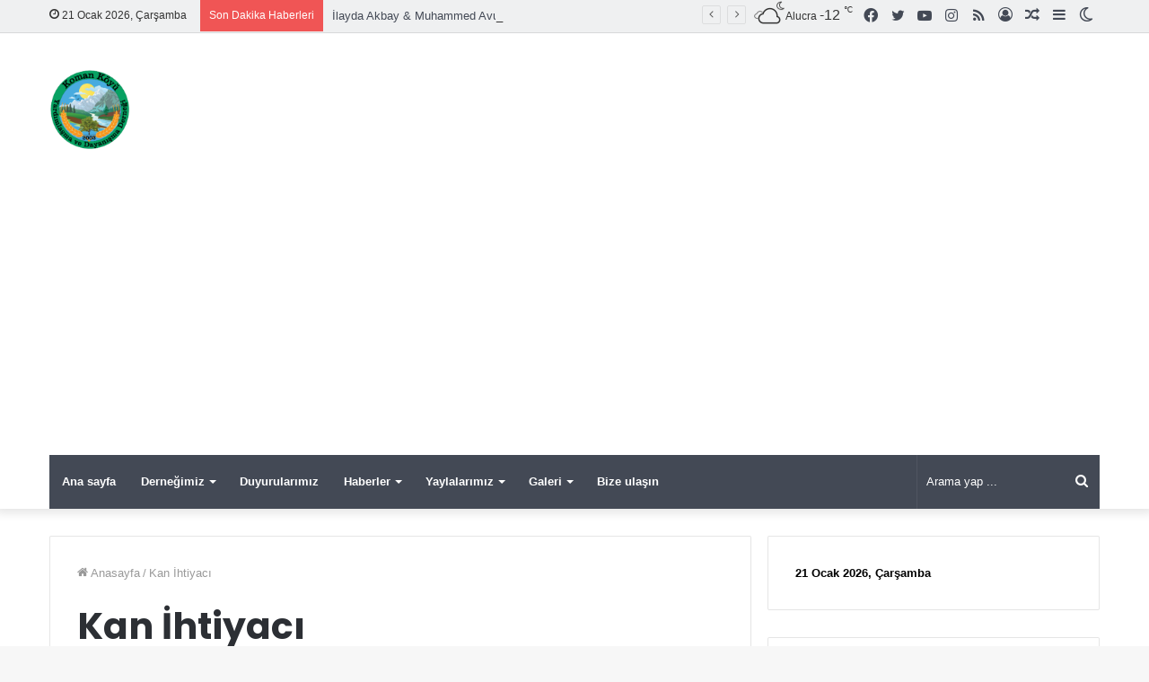

--- FILE ---
content_type: text/html; charset=UTF-8
request_url: https://komankoyu.com/tag/kan-ihtiyaci
body_size: 30528
content:
<!DOCTYPE html>
<html dir="ltr" lang="tr" prefix="og: https://ogp.me/ns#" class="" data-skin="light">
<head>
	<meta charset="UTF-8" />
	<link rel="profile" href="http://gmpg.org/xfn/11" />
			<script type="text/javascript">try{if("undefined"!=typeof localStorage){var tieSkin=localStorage.getItem("tie-skin"),html=document.getElementsByTagName("html")[0].classList,htmlSkin="light";if(html.contains("dark-skin")&&(htmlSkin="dark"),null!=tieSkin&&tieSkin!=htmlSkin){html.add("tie-skin-inverted");var tieSkinInverted=!0}"dark"==tieSkin?html.add("dark-skin"):"light"==tieSkin&&html.remove("dark-skin")}}catch(t){console.log(t)}</script>
		<title>Kan İhtiyacı - KOMAN KÖYÜ</title>

<meta http-equiv='x-dns-prefetch-control' content='on'>
<link rel='dns-prefetch' href='//cdnjs.cloudflare.com' />
<link rel='dns-prefetch' href='//ajax.googleapis.com' />
<link rel='dns-prefetch' href='//fonts.googleapis.com' />
<link rel='dns-prefetch' href='//fonts.gstatic.com' />
<link rel='dns-prefetch' href='//s.gravatar.com' />
<link rel='dns-prefetch' href='//www.google-analytics.com' />
<link rel='preload' as='image' href='https://komankoyu.com/wp-content/uploads/2018/10/alucra-koman-koyu-logo-1.png'>
<link rel='preload' as='image' href='https://komankoyu.com/wp-content/uploads/2018/10/cropped-alucra-koman-koyu-logo-1.png'>
<link rel='preload' as='font' href='https://komankoyu.com/wp-content/themes/jannah/assets/fonts/tielabs-fonticon/tielabs-fonticon.woff' type='font/woff' crossorigin='anonymous' />
<link rel='preload' as='font' href='https://komankoyu.com/wp-content/themes/jannah/assets/fonts/fontawesome/fa-solid-900.woff2' type='font/woff2' crossorigin='anonymous' />
<link rel='preload' as='font' href='https://komankoyu.com/wp-content/themes/jannah/assets/fonts/fontawesome/fa-brands-400.woff2' type='font/woff2' crossorigin='anonymous' />
<link rel='preload' as='font' href='https://komankoyu.com/wp-content/themes/jannah/assets/fonts/fontawesome/fa-regular-400.woff2' type='font/woff2' crossorigin='anonymous' />
<link rel='preload' as='script' href='https://ajax.googleapis.com/ajax/libs/webfont/1/webfont.js'>

		<!-- All in One SEO 4.9.3 - aioseo.com -->
	<meta name="robots" content="max-image-preview:large" />
	<meta name="google-site-verification" content="lHmgLLI23dWClGuK14HAgx1XLDr3tI-qQc3aSoOHm0o" />
	<meta name="msvalidate.01" content="6D91F559FDC89B5585D86EDEDC8CF493" />
	<meta name="yandex-verification" content="d455f13c8281dbe3" />
	<link rel="canonical" href="https://komankoyu.com/tag/kan-ihtiyaci" />
	<meta name="generator" content="All in One SEO (AIOSEO) 4.9.3" />
		<script type="application/ld+json" class="aioseo-schema">
			{"@context":"https:\/\/schema.org","@graph":[{"@type":"BreadcrumbList","@id":"https:\/\/komankoyu.com\/tag\/kan-ihtiyaci#breadcrumblist","itemListElement":[{"@type":"ListItem","@id":"https:\/\/komankoyu.com#listItem","position":1,"name":"KomanK\u00f6y\u00fc","item":"https:\/\/komankoyu.com","nextItem":{"@type":"ListItem","@id":"https:\/\/komankoyu.com\/tag\/kan-ihtiyaci#listItem","name":"Kan \u0130htiyac\u0131"}},{"@type":"ListItem","@id":"https:\/\/komankoyu.com\/tag\/kan-ihtiyaci#listItem","position":2,"name":"Kan \u0130htiyac\u0131","previousItem":{"@type":"ListItem","@id":"https:\/\/komankoyu.com#listItem","name":"KomanK\u00f6y\u00fc"}}]},{"@type":"CollectionPage","@id":"https:\/\/komankoyu.com\/tag\/kan-ihtiyaci#collectionpage","url":"https:\/\/komankoyu.com\/tag\/kan-ihtiyaci","name":"Kan \u0130htiyac\u0131 - KOMAN K\u00d6Y\u00dc","inLanguage":"tr-TR","isPartOf":{"@id":"https:\/\/komankoyu.com\/#website"},"breadcrumb":{"@id":"https:\/\/komankoyu.com\/tag\/kan-ihtiyaci#breadcrumblist"}},{"@type":"Organization","@id":"https:\/\/komankoyu.com\/#organization","name":"ALUCRA KOMAN K\u00d6Y\u00dc","description":"ALUCRA KOMAN K\u00d6Y\u00dc YARDIMLA\u015eMA VE DAYANI\u015eMA DERNE\u011e\u0130","url":"https:\/\/komankoyu.com\/","logo":{"@type":"ImageObject","url":"https:\/\/komankoyu.com\/wp-content\/uploads\/2018\/10\/alucra-koman-koyu-logo.png","@id":"https:\/\/komankoyu.com\/tag\/kan-ihtiyaci\/#organizationLogo","width":400,"height":400,"caption":"Alucra Koman K\u00f6y\u00fc"},"image":{"@id":"https:\/\/komankoyu.com\/tag\/kan-ihtiyaci\/#organizationLogo"},"sameAs":["https:\/\/www.facebook.com\/komankoyu\/","https:\/\/twitter.com\/komankoyu","https:\/\/www.instagram.com\/komankoyu\/","https:\/\/www.youtube.com\/channel\/UC9boBbu9hGMYEMBc7lL8IQw"]},{"@type":"WebSite","@id":"https:\/\/komankoyu.com\/#website","url":"https:\/\/komankoyu.com\/","name":"KOMAN K\u00d6Y\u00dc","description":"ALUCRA KOMAN K\u00d6Y\u00dc YARDIMLA\u015eMA VE DAYANI\u015eMA DERNE\u011e\u0130","inLanguage":"tr-TR","publisher":{"@id":"https:\/\/komankoyu.com\/#organization"}}]}
		</script>
		<!-- All in One SEO -->

<link rel='dns-prefetch' href='//stats.wp.com' />
<link rel="alternate" type="application/rss+xml" title="KOMAN KÖYÜ &raquo; akışı" href="https://komankoyu.com/feed" />
<link rel="alternate" type="application/rss+xml" title="KOMAN KÖYÜ &raquo; yorum akışı" href="https://komankoyu.com/comments/feed" />
<link rel="alternate" type="application/rss+xml" title="KOMAN KÖYÜ &raquo; Kan İhtiyacı etiket akışı" href="https://komankoyu.com/tag/kan-ihtiyaci/feed" />
<style id='wp-img-auto-sizes-contain-inline-css' type='text/css'>
img:is([sizes=auto i],[sizes^="auto," i]){contain-intrinsic-size:3000px 1500px}
/*# sourceURL=wp-img-auto-sizes-contain-inline-css */
</style>

<style id='classic-theme-styles-inline-css' type='text/css'>
/*! This file is auto-generated */
.wp-block-button__link{color:#fff;background-color:#32373c;border-radius:9999px;box-shadow:none;text-decoration:none;padding:calc(.667em + 2px) calc(1.333em + 2px);font-size:1.125em}.wp-block-file__button{background:#32373c;color:#fff;text-decoration:none}
/*# sourceURL=/wp-includes/css/classic-themes.min.css */
</style>
<link rel='stylesheet' id='taqyeem-buttons-style-css' href='https://komankoyu.com/wp-content/plugins/taqyeem-buttons/assets/style.css?ver=6.9' type='text/css' media='all' />
<link rel='stylesheet' id='wp-polls-css' href='https://komankoyu.com/wp-content/plugins/wp-polls/polls-css.css?ver=2.77.3' type='text/css' media='all' />
<style id='wp-polls-inline-css' type='text/css'>
.wp-polls .pollbar {
	margin: 1px;
	font-size: 6px;
	line-height: 8px;
	height: 8px;
	background: #18967d;
	border: 1px solid #c8c8c8;
}

/*# sourceURL=wp-polls-inline-css */
</style>
<link rel='stylesheet' id='ppress-frontend-css' href='https://komankoyu.com/wp-content/plugins/wp-user-avatar/assets/css/frontend.min.css?ver=4.16.8' type='text/css' media='all' />
<link rel='stylesheet' id='ppress-flatpickr-css' href='https://komankoyu.com/wp-content/plugins/wp-user-avatar/assets/flatpickr/flatpickr.min.css?ver=4.16.8' type='text/css' media='all' />
<link rel='stylesheet' id='ppress-select2-css' href='https://komankoyu.com/wp-content/plugins/wp-user-avatar/assets/select2/select2.min.css?ver=6.9' type='text/css' media='all' />
<link rel='stylesheet' id='tie-css-base-css' href='https://komankoyu.com/wp-content/themes/jannah/assets/css/base.min.css?ver=5.4.9' type='text/css' media='all' />
<link rel='stylesheet' id='tie-css-styles-css' href='https://komankoyu.com/wp-content/themes/jannah/assets/css/style.min.css?ver=5.4.9' type='text/css' media='all' />
<link rel='stylesheet' id='tie-css-widgets-css' href='https://komankoyu.com/wp-content/themes/jannah/assets/css/widgets.min.css?ver=5.4.9' type='text/css' media='all' />
<link rel='stylesheet' id='tie-css-helpers-css' href='https://komankoyu.com/wp-content/themes/jannah/assets/css/helpers.min.css?ver=5.4.9' type='text/css' media='all' />
<link rel='stylesheet' id='tie-fontawesome5-css' href='https://komankoyu.com/wp-content/themes/jannah/assets/css/fontawesome.css?ver=5.4.9' type='text/css' media='all' />
<link rel='stylesheet' id='tie-css-ilightbox-css' href='https://komankoyu.com/wp-content/themes/jannah/assets/ilightbox/dark-skin/skin.css?ver=5.4.9' type='text/css' media='all' />
<link rel='stylesheet' id='tie-css-shortcodes-css' href='https://komankoyu.com/wp-content/themes/jannah/assets/css/plugins/shortcodes.min.css?ver=5.4.9' type='text/css' media='all' />
<link rel='stylesheet' id='taqyeem-styles-css' href='https://komankoyu.com/wp-content/themes/jannah/assets/css/plugins/taqyeem.min.css?ver=5.4.9' type='text/css' media='all' />
<style id='taqyeem-styles-inline-css' type='text/css'>
.wf-active .logo-text,.wf-active h1,.wf-active h2,.wf-active h3,.wf-active h4,.wf-active h5,.wf-active h6,.wf-active .the-subtitle{font-family: 'Poppins';}.brand-title,a:hover,.tie-popup-search-submit,#logo.text-logo a,.theme-header nav .components #search-submit:hover,.theme-header .header-nav .components > li:hover > a,.theme-header .header-nav .components li a:hover,.main-menu ul.cats-vertical li a.is-active,.main-menu ul.cats-vertical li a:hover,.main-nav li.mega-menu .post-meta a:hover,.main-nav li.mega-menu .post-box-title a:hover,.search-in-main-nav.autocomplete-suggestions a:hover,#main-nav .menu ul:not(.cats-horizontal) li:hover > a,#main-nav .menu ul li.current-menu-item:not(.mega-link-column) > a,.top-nav .menu li:hover > a,.top-nav .menu > .tie-current-menu > a,.search-in-top-nav.autocomplete-suggestions .post-title a:hover,div.mag-box .mag-box-options .mag-box-filter-links a.active,.mag-box-filter-links .flexMenu-viewMore:hover > a,.stars-rating-active,body .tabs.tabs .active > a,.video-play-icon,.spinner-circle:after,#go-to-content:hover,.comment-list .comment-author .fn,.commentlist .comment-author .fn,blockquote::before,blockquote cite,blockquote.quote-simple p,.multiple-post-pages a:hover,#story-index li .is-current,.latest-tweets-widget .twitter-icon-wrap span,.wide-slider-nav-wrapper .slide,.wide-next-prev-slider-wrapper .tie-slider-nav li:hover span,.review-final-score h3,#mobile-menu-icon:hover .menu-text,body .entry a,.dark-skin body .entry a,.entry .post-bottom-meta a:hover,.comment-list .comment-content a,q a,blockquote a,.widget.tie-weather-widget .icon-basecloud-bg:after,.site-footer a:hover,.site-footer .stars-rating-active,.site-footer .twitter-icon-wrap span,.site-info a:hover{color: #00bf80;}#instagram-link a:hover{color: #00bf80 !important;border-color: #00bf80 !important;}#theme-header #main-nav .spinner-circle:after{color: #00bf80;}[type='submit'],.button,.generic-button a,.generic-button button,.theme-header .header-nav .comp-sub-menu a.button.guest-btn:hover,.theme-header .header-nav .comp-sub-menu a.checkout-button,nav.main-nav .menu > li.tie-current-menu > a,nav.main-nav .menu > li:hover > a,.main-menu .mega-links-head:after,.main-nav .mega-menu.mega-cat .cats-horizontal li a.is-active,#mobile-menu-icon:hover .nav-icon,#mobile-menu-icon:hover .nav-icon:before,#mobile-menu-icon:hover .nav-icon:after,.search-in-main-nav.autocomplete-suggestions a.button,.search-in-top-nav.autocomplete-suggestions a.button,.spinner > div,.post-cat,.pages-numbers li.current span,.multiple-post-pages > span,#tie-wrapper .mejs-container .mejs-controls,.mag-box-filter-links a:hover,.slider-arrow-nav a:not(.pagination-disabled):hover,.comment-list .reply a:hover,.commentlist .reply a:hover,#reading-position-indicator,#story-index-icon,.videos-block .playlist-title,.review-percentage .review-item span span,.tie-slick-dots li.slick-active button,.tie-slick-dots li button:hover,.digital-rating-static,.timeline-widget li a:hover .date:before,#wp-calendar #today,.posts-list-counter li.widget-post-list:before,.cat-counter a + span,.tie-slider-nav li span:hover,.fullwidth-area .widget_tag_cloud .tagcloud a:hover,.magazine2:not(.block-head-4) .dark-widgetized-area ul.tabs a:hover,.magazine2:not(.block-head-4) .dark-widgetized-area ul.tabs .active a,.magazine1 .dark-widgetized-area ul.tabs a:hover,.magazine1 .dark-widgetized-area ul.tabs .active a,.block-head-4.magazine2 .dark-widgetized-area .tabs.tabs .active a,.block-head-4.magazine2 .dark-widgetized-area .tabs > .active a:before,.block-head-4.magazine2 .dark-widgetized-area .tabs > .active a:after,.demo_store,.demo #logo:after,.demo #sticky-logo:after,.widget.tie-weather-widget,span.video-close-btn:hover,#go-to-top,.latest-tweets-widget .slider-links .button:not(:hover){background-color: #00bf80;color: #FFFFFF;}.tie-weather-widget .widget-title .the-subtitle,.block-head-4.magazine2 #footer .tabs .active a:hover{color: #FFFFFF;}pre,code,.pages-numbers li.current span,.theme-header .header-nav .comp-sub-menu a.button.guest-btn:hover,.multiple-post-pages > span,.post-content-slideshow .tie-slider-nav li span:hover,#tie-body .tie-slider-nav li > span:hover,.slider-arrow-nav a:not(.pagination-disabled):hover,.main-nav .mega-menu.mega-cat .cats-horizontal li a.is-active,.main-nav .mega-menu.mega-cat .cats-horizontal li a:hover,.main-menu .menu > li > .menu-sub-content{border-color: #00bf80;}.main-menu .menu > li.tie-current-menu{border-bottom-color: #00bf80;}.top-nav .menu li.tie-current-menu > a:before,.top-nav .menu li.menu-item-has-children:hover > a:before{border-top-color: #00bf80;}.main-nav .main-menu .menu > li.tie-current-menu > a:before,.main-nav .main-menu .menu > li:hover > a:before{border-top-color: #FFFFFF;}header.main-nav-light .main-nav .menu-item-has-children li:hover > a:before,header.main-nav-light .main-nav .mega-menu li:hover > a:before{border-left-color: #00bf80;}.rtl header.main-nav-light .main-nav .menu-item-has-children li:hover > a:before,.rtl header.main-nav-light .main-nav .mega-menu li:hover > a:before{border-right-color: #00bf80;border-left-color: transparent;}.top-nav ul.menu li .menu-item-has-children:hover > a:before{border-top-color: transparent;border-left-color: #00bf80;}.rtl .top-nav ul.menu li .menu-item-has-children:hover > a:before{border-left-color: transparent;border-right-color: #00bf80;}::-moz-selection{background-color: #00bf80;color: #FFFFFF;}::selection{background-color: #00bf80;color: #FFFFFF;}circle.circle_bar{stroke: #00bf80;}#reading-position-indicator{box-shadow: 0 0 10px rgba( 0,191,128,0.7);}#logo.text-logo a:hover,body .entry a:hover,.dark-skin body .entry a:hover,.comment-list .comment-content a:hover,.block-head-4.magazine2 .site-footer .tabs li a:hover,q a:hover,blockquote a:hover{color: #008d4e;}.button:hover,input[type='submit']:hover,.generic-button a:hover,.generic-button button:hover,a.post-cat:hover,.site-footer .button:hover,.site-footer [type='submit']:hover,.search-in-main-nav.autocomplete-suggestions a.button:hover,.search-in-top-nav.autocomplete-suggestions a.button:hover,.theme-header .header-nav .comp-sub-menu a.checkout-button:hover{background-color: #008d4e;color: #FFFFFF;}.theme-header .header-nav .comp-sub-menu a.checkout-button:not(:hover),body .entry a.button{color: #FFFFFF;}#story-index.is-compact .story-index-content{background-color: #00bf80;}#story-index.is-compact .story-index-content a,#story-index.is-compact .story-index-content .is-current{color: #FFFFFF;}#tie-body .has-block-head-4,#tie-body .mag-box-title h3,#tie-body .comment-reply-title,#tie-body .related.products > h2,#tie-body .up-sells > h2,#tie-body .cross-sells > h2,#tie-body .cart_totals > h2,#tie-body .bbp-form legend,#tie-body .mag-box-title h3 a,#tie-body .section-title-default a,#tie-body #cancel-comment-reply-link {color: #FFFFFF;}#tie-body .has-block-head-4:before,#tie-body .mag-box-title h3:before,#tie-body .comment-reply-title:before,#tie-body .related.products > h2:before,#tie-body .up-sells > h2:before,#tie-body .cross-sells > h2:before,#tie-body .cart_totals > h2:before,#tie-body .bbp-form legend:before {background-color: #00bf80;}#tie-body .block-more-button{color: #00bf80;}#tie-body .block-more-button:hover{color: #008d4e;}.brand-title,a:hover,.tie-popup-search-submit,#logo.text-logo a,.theme-header nav .components #search-submit:hover,.theme-header .header-nav .components > li:hover > a,.theme-header .header-nav .components li a:hover,.main-menu ul.cats-vertical li a.is-active,.main-menu ul.cats-vertical li a:hover,.main-nav li.mega-menu .post-meta a:hover,.main-nav li.mega-menu .post-box-title a:hover,.search-in-main-nav.autocomplete-suggestions a:hover,#main-nav .menu ul:not(.cats-horizontal) li:hover > a,#main-nav .menu ul li.current-menu-item:not(.mega-link-column) > a,.top-nav .menu li:hover > a,.top-nav .menu > .tie-current-menu > a,.search-in-top-nav.autocomplete-suggestions .post-title a:hover,div.mag-box .mag-box-options .mag-box-filter-links a.active,.mag-box-filter-links .flexMenu-viewMore:hover > a,.stars-rating-active,body .tabs.tabs .active > a,.video-play-icon,.spinner-circle:after,#go-to-content:hover,.comment-list .comment-author .fn,.commentlist .comment-author .fn,blockquote::before,blockquote cite,blockquote.quote-simple p,.multiple-post-pages a:hover,#story-index li .is-current,.latest-tweets-widget .twitter-icon-wrap span,.wide-slider-nav-wrapper .slide,.wide-next-prev-slider-wrapper .tie-slider-nav li:hover span,.review-final-score h3,#mobile-menu-icon:hover .menu-text,body .entry a,.dark-skin body .entry a,.entry .post-bottom-meta a:hover,.comment-list .comment-content a,q a,blockquote a,.widget.tie-weather-widget .icon-basecloud-bg:after,.site-footer a:hover,.site-footer .stars-rating-active,.site-footer .twitter-icon-wrap span,.site-info a:hover{color: #00bf80;}#instagram-link a:hover{color: #00bf80 !important;border-color: #00bf80 !important;}#theme-header #main-nav .spinner-circle:after{color: #00bf80;}[type='submit'],.button,.generic-button a,.generic-button button,.theme-header .header-nav .comp-sub-menu a.button.guest-btn:hover,.theme-header .header-nav .comp-sub-menu a.checkout-button,nav.main-nav .menu > li.tie-current-menu > a,nav.main-nav .menu > li:hover > a,.main-menu .mega-links-head:after,.main-nav .mega-menu.mega-cat .cats-horizontal li a.is-active,#mobile-menu-icon:hover .nav-icon,#mobile-menu-icon:hover .nav-icon:before,#mobile-menu-icon:hover .nav-icon:after,.search-in-main-nav.autocomplete-suggestions a.button,.search-in-top-nav.autocomplete-suggestions a.button,.spinner > div,.post-cat,.pages-numbers li.current span,.multiple-post-pages > span,#tie-wrapper .mejs-container .mejs-controls,.mag-box-filter-links a:hover,.slider-arrow-nav a:not(.pagination-disabled):hover,.comment-list .reply a:hover,.commentlist .reply a:hover,#reading-position-indicator,#story-index-icon,.videos-block .playlist-title,.review-percentage .review-item span span,.tie-slick-dots li.slick-active button,.tie-slick-dots li button:hover,.digital-rating-static,.timeline-widget li a:hover .date:before,#wp-calendar #today,.posts-list-counter li.widget-post-list:before,.cat-counter a + span,.tie-slider-nav li span:hover,.fullwidth-area .widget_tag_cloud .tagcloud a:hover,.magazine2:not(.block-head-4) .dark-widgetized-area ul.tabs a:hover,.magazine2:not(.block-head-4) .dark-widgetized-area ul.tabs .active a,.magazine1 .dark-widgetized-area ul.tabs a:hover,.magazine1 .dark-widgetized-area ul.tabs .active a,.block-head-4.magazine2 .dark-widgetized-area .tabs.tabs .active a,.block-head-4.magazine2 .dark-widgetized-area .tabs > .active a:before,.block-head-4.magazine2 .dark-widgetized-area .tabs > .active a:after,.demo_store,.demo #logo:after,.demo #sticky-logo:after,.widget.tie-weather-widget,span.video-close-btn:hover,#go-to-top,.latest-tweets-widget .slider-links .button:not(:hover){background-color: #00bf80;color: #FFFFFF;}.tie-weather-widget .widget-title .the-subtitle,.block-head-4.magazine2 #footer .tabs .active a:hover{color: #FFFFFF;}pre,code,.pages-numbers li.current span,.theme-header .header-nav .comp-sub-menu a.button.guest-btn:hover,.multiple-post-pages > span,.post-content-slideshow .tie-slider-nav li span:hover,#tie-body .tie-slider-nav li > span:hover,.slider-arrow-nav a:not(.pagination-disabled):hover,.main-nav .mega-menu.mega-cat .cats-horizontal li a.is-active,.main-nav .mega-menu.mega-cat .cats-horizontal li a:hover,.main-menu .menu > li > .menu-sub-content{border-color: #00bf80;}.main-menu .menu > li.tie-current-menu{border-bottom-color: #00bf80;}.top-nav .menu li.tie-current-menu > a:before,.top-nav .menu li.menu-item-has-children:hover > a:before{border-top-color: #00bf80;}.main-nav .main-menu .menu > li.tie-current-menu > a:before,.main-nav .main-menu .menu > li:hover > a:before{border-top-color: #FFFFFF;}header.main-nav-light .main-nav .menu-item-has-children li:hover > a:before,header.main-nav-light .main-nav .mega-menu li:hover > a:before{border-left-color: #00bf80;}.rtl header.main-nav-light .main-nav .menu-item-has-children li:hover > a:before,.rtl header.main-nav-light .main-nav .mega-menu li:hover > a:before{border-right-color: #00bf80;border-left-color: transparent;}.top-nav ul.menu li .menu-item-has-children:hover > a:before{border-top-color: transparent;border-left-color: #00bf80;}.rtl .top-nav ul.menu li .menu-item-has-children:hover > a:before{border-left-color: transparent;border-right-color: #00bf80;}::-moz-selection{background-color: #00bf80;color: #FFFFFF;}::selection{background-color: #00bf80;color: #FFFFFF;}circle.circle_bar{stroke: #00bf80;}#reading-position-indicator{box-shadow: 0 0 10px rgba( 0,191,128,0.7);}#logo.text-logo a:hover,body .entry a:hover,.dark-skin body .entry a:hover,.comment-list .comment-content a:hover,.block-head-4.magazine2 .site-footer .tabs li a:hover,q a:hover,blockquote a:hover{color: #008d4e;}.button:hover,input[type='submit']:hover,.generic-button a:hover,.generic-button button:hover,a.post-cat:hover,.site-footer .button:hover,.site-footer [type='submit']:hover,.search-in-main-nav.autocomplete-suggestions a.button:hover,.search-in-top-nav.autocomplete-suggestions a.button:hover,.theme-header .header-nav .comp-sub-menu a.checkout-button:hover{background-color: #008d4e;color: #FFFFFF;}.theme-header .header-nav .comp-sub-menu a.checkout-button:not(:hover),body .entry a.button{color: #FFFFFF;}#story-index.is-compact .story-index-content{background-color: #00bf80;}#story-index.is-compact .story-index-content a,#story-index.is-compact .story-index-content .is-current{color: #FFFFFF;}#tie-body .has-block-head-4,#tie-body .mag-box-title h3,#tie-body .comment-reply-title,#tie-body .related.products > h2,#tie-body .up-sells > h2,#tie-body .cross-sells > h2,#tie-body .cart_totals > h2,#tie-body .bbp-form legend,#tie-body .mag-box-title h3 a,#tie-body .section-title-default a,#tie-body #cancel-comment-reply-link {color: #FFFFFF;}#tie-body .has-block-head-4:before,#tie-body .mag-box-title h3:before,#tie-body .comment-reply-title:before,#tie-body .related.products > h2:before,#tie-body .up-sells > h2:before,#tie-body .cross-sells > h2:before,#tie-body .cart_totals > h2:before,#tie-body .bbp-form legend:before {background-color: #00bf80;}#tie-body .block-more-button{color: #00bf80;}#tie-body .block-more-button:hover{color: #008d4e;}#top-nav,#top-nav .sub-menu,#top-nav .comp-sub-menu,#top-nav .ticker-content,#top-nav .ticker-swipe,.top-nav-boxed #top-nav .topbar-wrapper,.search-in-top-nav.autocomplete-suggestions,#top-nav .guest-btn:not(:hover){background-color : #eff0f1;}#top-nav *,.search-in-top-nav.autocomplete-suggestions{border-color: rgba( 0,0,0,0.08);}#top-nav .icon-basecloud-bg:after{color: #eff0f1;}#top-nav a:not(:hover),#top-nav input,#top-nav #search-submit,#top-nav .fa-spinner,#top-nav .dropdown-social-icons li a span,#top-nav .components > li .social-link:not(:hover) span,.search-in-top-nav.autocomplete-suggestions a{color: #434955;}#top-nav .menu-item-has-children > a:before{border-top-color: #434955;}#top-nav li .menu-item-has-children > a:before{border-top-color: transparent;border-left-color: #434955;}.rtl #top-nav .menu li .menu-item-has-children > a:before{border-left-color: transparent;border-right-color: #434955;}#top-nav input::-moz-placeholder{color: #434955;}#top-nav input:-moz-placeholder{color: #434955;}#top-nav input:-ms-input-placeholder{color: #434955;}#top-nav input::-webkit-input-placeholder{color: #434955;}#top-nav .comp-sub-menu .button:hover,#top-nav .checkout-button,.search-in-top-nav.autocomplete-suggestions .button{background-color: #00bf80;}#top-nav a:hover,#top-nav .menu li:hover > a,#top-nav .menu > .tie-current-menu > a,#top-nav .components > li:hover > a,#top-nav .components #search-submit:hover,.search-in-top-nav.autocomplete-suggestions .post-title a:hover{color: #00bf80;}#top-nav .comp-sub-menu .button:hover{border-color: #00bf80;}#top-nav .tie-current-menu > a:before,#top-nav .menu .menu-item-has-children:hover > a:before{border-top-color: #00bf80;}#top-nav .menu li .menu-item-has-children:hover > a:before{border-top-color: transparent;border-left-color: #00bf80;}.rtl #top-nav .menu li .menu-item-has-children:hover > a:before{border-left-color: transparent;border-right-color: #00bf80;}#top-nav .comp-sub-menu .button:hover,#top-nav .comp-sub-menu .checkout-button,.search-in-top-nav.autocomplete-suggestions .button{color: #FFFFFF;}#top-nav .comp-sub-menu .checkout-button:hover,.search-in-top-nav.autocomplete-suggestions .button:hover{background-color: #00a162;}#top-nav,#top-nav .comp-sub-menu,#top-nav .tie-weather-widget{color: #333333;}.search-in-top-nav.autocomplete-suggestions .post-meta,.search-in-top-nav.autocomplete-suggestions .post-meta a:not(:hover){color: rgba( 51,51,51,0.7 );}#top-nav .weather-icon .icon-cloud,#top-nav .weather-icon .icon-basecloud-bg,#top-nav .weather-icon .icon-cloud-behind{color: #333333 !important;}.main-nav-boxed .main-nav.fixed-nav,#main-nav .main-menu-wrapper{background: #434955;background: -webkit-linear-gradient(90deg,#434955,#434955 );background: -moz-linear-gradient(90deg,#434955,#434955 );background: -o-linear-gradient(90deg,#434955,#434955 );background: linear-gradient(90deg,#434955,#434955 );}#main-nav .main-menu-wrapper .icon-basecloud-bg:after{color: inherit !important;}#main-nav .main-menu-wrapper,#main-nav .menu-sub-content,#main-nav .comp-sub-menu,#main-nav .guest-btn:not(:hover),#main-nav ul.cats-vertical li a.is-active,#main-nav ul.cats-vertical li a:hover.search-in-main-nav.autocomplete-suggestions{background-color: rgb(67,73,85);}#main-nav{border-width: 0;}#theme-header #main-nav:not(.fixed-nav){bottom: 0;}#main-nav .icon-basecloud-bg:after{color: rgb(67,73,85);}#main-nav *,.search-in-main-nav.autocomplete-suggestions{border-color: rgba(255,255,255,0.07);}.main-nav-boxed #main-nav .main-menu-wrapper{border-width: 0;}#main-nav .menu li.menu-item-has-children > a:before,#main-nav .main-menu .mega-menu > a:before{border-top-color: #ffffff;}#main-nav .menu li .menu-item-has-children > a:before,#main-nav .mega-menu .menu-item-has-children > a:before{border-top-color: transparent;border-left-color: #ffffff;}.rtl #main-nav .menu li .menu-item-has-children > a:before,.rtl #main-nav .mega-menu .menu-item-has-children > a:before{border-left-color: transparent;border-right-color: #ffffff;}#main-nav a:not(:hover),#main-nav a.social-link:not(:hover) span,#main-nav .dropdown-social-icons li a span,.search-in-main-nav.autocomplete-suggestions a{color: #ffffff;}#main-nav .comp-sub-menu .button:hover,#main-nav .menu > li.tie-current-menu,#main-nav .menu > li > .menu-sub-content,#main-nav .cats-horizontal a.is-active,#main-nav .cats-horizontal a:hover{border-color: #00bf80;}#main-nav .menu > li.tie-current-menu > a,#main-nav .menu > li:hover > a,#main-nav .mega-links-head:after,#main-nav .comp-sub-menu .button:hover,#main-nav .comp-sub-menu .checkout-button,#main-nav .cats-horizontal a.is-active,#main-nav .cats-horizontal a:hover,.search-in-main-nav.autocomplete-suggestions .button,#main-nav .spinner > div{background-color: #00bf80;}#main-nav .menu ul li:hover > a,#main-nav .menu ul li.current-menu-item:not(.mega-link-column) > a,#main-nav .components a:hover,#main-nav .components > li:hover > a,#main-nav #search-submit:hover,#main-nav .cats-vertical a.is-active,#main-nav .cats-vertical a:hover,#main-nav .mega-menu .post-meta a:hover,#main-nav .mega-menu .post-box-title a:hover,.search-in-main-nav.autocomplete-suggestions a:hover,#main-nav .spinner-circle:after{color: #00bf80;}#main-nav .menu > li.tie-current-menu > a,#main-nav .menu > li:hover > a,#main-nav .components .button:hover,#main-nav .comp-sub-menu .checkout-button,.theme-header #main-nav .mega-menu .cats-horizontal a.is-active,.theme-header #main-nav .mega-menu .cats-horizontal a:hover,.search-in-main-nav.autocomplete-suggestions a.button{color: #FFFFFF;}#main-nav .menu > li.tie-current-menu > a:before,#main-nav .menu > li:hover > a:before{border-top-color: #FFFFFF;}.main-nav-light #main-nav .menu-item-has-children li:hover > a:before,.main-nav-light #main-nav .mega-menu li:hover > a:before{border-left-color: #00bf80;}.rtl .main-nav-light #main-nav .menu-item-has-children li:hover > a:before,.rtl .main-nav-light #main-nav .mega-menu li:hover > a:before{border-right-color: #00bf80;border-left-color: transparent;}.search-in-main-nav.autocomplete-suggestions .button:hover,#main-nav .comp-sub-menu .checkout-button:hover{background-color: #00a162;}#main-nav,#main-nav input,#main-nav #search-submit,#main-nav .fa-spinner,#main-nav .comp-sub-menu,#main-nav .tie-weather-widget{color: #ffffff;}#main-nav input::-moz-placeholder{color: #ffffff;}#main-nav input:-moz-placeholder{color: #ffffff;}#main-nav input:-ms-input-placeholder{color: #ffffff;}#main-nav input::-webkit-input-placeholder{color: #ffffff;}#main-nav .mega-menu .post-meta,#main-nav .mega-menu .post-meta a,.search-in-main-nav.autocomplete-suggestions .post-meta{color: rgba(255,255,255,0.6);}#main-nav .weather-icon .icon-cloud,#main-nav .weather-icon .icon-basecloud-bg,#main-nav .weather-icon .icon-cloud-behind{color: #ffffff !important;}#footer{background-color: #434955;}#site-info{background-color: #363a42;}#footer .posts-list-counter .posts-list-items li.widget-post-list:before{border-color: #434955;}#footer .timeline-widget a .date:before{border-color: rgba(67,73,85,0.8);}#footer .footer-boxed-widget-area,#footer textarea,#footer input:not([type=submit]),#footer select,#footer code,#footer kbd,#footer pre,#footer samp,#footer .show-more-button,#footer .slider-links .tie-slider-nav span,#footer #wp-calendar,#footer #wp-calendar tbody td,#footer #wp-calendar thead th,#footer .widget.buddypress .item-options a{border-color: rgba(255,255,255,0.1);}#footer .social-statistics-widget .white-bg li.social-icons-item a,#footer .widget_tag_cloud .tagcloud a,#footer .latest-tweets-widget .slider-links .tie-slider-nav span,#footer .widget_layered_nav_filters a{border-color: rgba(255,255,255,0.1);}#footer .social-statistics-widget .white-bg li:before{background: rgba(255,255,255,0.1);}.site-footer #wp-calendar tbody td{background: rgba(255,255,255,0.02);}#footer .white-bg .social-icons-item a span.followers span,#footer .circle-three-cols .social-icons-item a .followers-num,#footer .circle-three-cols .social-icons-item a .followers-name{color: rgba(255,255,255,0.8);}#footer .timeline-widget ul:before,#footer .timeline-widget a:not(:hover) .date:before{background-color: #252b37;}#footer .widget-title,#footer .widget-title a:not(:hover){color: #00bf80;}#footer,#footer textarea,#footer input:not([type='submit']),#footer select,#footer #wp-calendar tbody,#footer .tie-slider-nav li span:not(:hover),#footer .widget_categories li a:before,#footer .widget_product_categories li a:before,#footer .widget_layered_nav li a:before,#footer .widget_archive li a:before,#footer .widget_nav_menu li a:before,#footer .widget_meta li a:before,#footer .widget_pages li a:before,#footer .widget_recent_entries li a:before,#footer .widget_display_forums li a:before,#footer .widget_display_views li a:before,#footer .widget_rss li a:before,#footer .widget_display_stats dt:before,#footer .subscribe-widget-content h3,#footer .about-author .social-icons a:not(:hover) span{color: #bbbbbb;}#footer post-widget-body .meta-item,#footer .post-meta,#footer .stream-title,#footer.dark-skin .timeline-widget .date,#footer .wp-caption .wp-caption-text,#footer .rss-date{color: rgba(187,187,187,0.7);}#footer input::-moz-placeholder{color: #bbbbbb;}#footer input:-moz-placeholder{color: #bbbbbb;}#footer input:-ms-input-placeholder{color: #bbbbbb;}#footer input::-webkit-input-placeholder{color: #bbbbbb;}
/*# sourceURL=taqyeem-styles-inline-css */
</style>
<script type="text/javascript" src="https://komankoyu.com/wp-includes/js/jquery/jquery.min.js?ver=3.7.1" id="jquery-core-js"></script>
<script type="text/javascript" src="https://komankoyu.com/wp-includes/js/jquery/jquery-migrate.min.js?ver=3.4.1" id="jquery-migrate-js"></script>
<script type="text/javascript" src="https://komankoyu.com/wp-content/plugins/wp-user-avatar/assets/flatpickr/flatpickr.min.js?ver=4.16.8" id="ppress-flatpickr-js"></script>
<script type="text/javascript" src="https://komankoyu.com/wp-content/plugins/wp-user-avatar/assets/select2/select2.min.js?ver=4.16.8" id="ppress-select2-js"></script>
<link rel="https://api.w.org/" href="https://komankoyu.com/wp-json/" /><link rel="alternate" title="JSON" type="application/json" href="https://komankoyu.com/wp-json/wp/v2/tags/80" /><link rel="EditURI" type="application/rsd+xml" title="RSD" href="https://komankoyu.com/xmlrpc.php?rsd" />
<meta name="generator" content="WordPress 6.9" />
<script type='text/javascript'>
/* <![CDATA[ */
var taqyeem = {"ajaxurl":"https://komankoyu.com/wp-admin/admin-ajax.php" , "your_rating":"Your Rating:"};
/* ]]> */
</script>

	<style>img#wpstats{display:none}</style>
		 <meta name="description" content="ALUCRA KOMAN KÖYÜ YARDIMLAŞMA VE DAYANIŞMA DERNEĞİ" /><meta http-equiv="X-UA-Compatible" content="IE=edge"><script async src="https://pagead2.googlesyndication.com/pagead/js/adsbygoogle.js?client=ca-pub-8452811141043947"
     crossorigin="anonymous"></script>

<!-- Google tag (gtag.js) -->
<script async src="https://www.googletagmanager.com/gtag/js?id=G-1RJR7639E7"></script>
<script>
  window.dataLayer = window.dataLayer || [];
  function gtag(){dataLayer.push(arguments);}
  gtag('js', new Date());

  gtag('config', 'G-1RJR7639E7');
</script>
<meta name="theme-color" content="#00bf80" /><meta name="viewport" content="width=device-width, initial-scale=1.0" />
<!-- BEGIN recaptcha, injected by plugin wp-recaptcha-integration  -->

<!-- END recaptcha -->
<link rel="icon" href="https://komankoyu.com/wp-content/uploads/2018/10/alucra-koman-koyu-logo-1.png" sizes="32x32" />
<link rel="icon" href="https://komankoyu.com/wp-content/uploads/2018/10/alucra-koman-koyu-logo-1.png" sizes="192x192" />
<link rel="apple-touch-icon" href="https://komankoyu.com/wp-content/uploads/2018/10/alucra-koman-koyu-logo-1.png" />
<meta name="msapplication-TileImage" content="https://komankoyu.com/wp-content/uploads/2018/10/alucra-koman-koyu-logo-1.png" />
<style id='global-styles-inline-css' type='text/css'>
:root{--wp--preset--aspect-ratio--square: 1;--wp--preset--aspect-ratio--4-3: 4/3;--wp--preset--aspect-ratio--3-4: 3/4;--wp--preset--aspect-ratio--3-2: 3/2;--wp--preset--aspect-ratio--2-3: 2/3;--wp--preset--aspect-ratio--16-9: 16/9;--wp--preset--aspect-ratio--9-16: 9/16;--wp--preset--color--black: #000000;--wp--preset--color--cyan-bluish-gray: #abb8c3;--wp--preset--color--white: #ffffff;--wp--preset--color--pale-pink: #f78da7;--wp--preset--color--vivid-red: #cf2e2e;--wp--preset--color--luminous-vivid-orange: #ff6900;--wp--preset--color--luminous-vivid-amber: #fcb900;--wp--preset--color--light-green-cyan: #7bdcb5;--wp--preset--color--vivid-green-cyan: #00d084;--wp--preset--color--pale-cyan-blue: #8ed1fc;--wp--preset--color--vivid-cyan-blue: #0693e3;--wp--preset--color--vivid-purple: #9b51e0;--wp--preset--gradient--vivid-cyan-blue-to-vivid-purple: linear-gradient(135deg,rgb(6,147,227) 0%,rgb(155,81,224) 100%);--wp--preset--gradient--light-green-cyan-to-vivid-green-cyan: linear-gradient(135deg,rgb(122,220,180) 0%,rgb(0,208,130) 100%);--wp--preset--gradient--luminous-vivid-amber-to-luminous-vivid-orange: linear-gradient(135deg,rgb(252,185,0) 0%,rgb(255,105,0) 100%);--wp--preset--gradient--luminous-vivid-orange-to-vivid-red: linear-gradient(135deg,rgb(255,105,0) 0%,rgb(207,46,46) 100%);--wp--preset--gradient--very-light-gray-to-cyan-bluish-gray: linear-gradient(135deg,rgb(238,238,238) 0%,rgb(169,184,195) 100%);--wp--preset--gradient--cool-to-warm-spectrum: linear-gradient(135deg,rgb(74,234,220) 0%,rgb(151,120,209) 20%,rgb(207,42,186) 40%,rgb(238,44,130) 60%,rgb(251,105,98) 80%,rgb(254,248,76) 100%);--wp--preset--gradient--blush-light-purple: linear-gradient(135deg,rgb(255,206,236) 0%,rgb(152,150,240) 100%);--wp--preset--gradient--blush-bordeaux: linear-gradient(135deg,rgb(254,205,165) 0%,rgb(254,45,45) 50%,rgb(107,0,62) 100%);--wp--preset--gradient--luminous-dusk: linear-gradient(135deg,rgb(255,203,112) 0%,rgb(199,81,192) 50%,rgb(65,88,208) 100%);--wp--preset--gradient--pale-ocean: linear-gradient(135deg,rgb(255,245,203) 0%,rgb(182,227,212) 50%,rgb(51,167,181) 100%);--wp--preset--gradient--electric-grass: linear-gradient(135deg,rgb(202,248,128) 0%,rgb(113,206,126) 100%);--wp--preset--gradient--midnight: linear-gradient(135deg,rgb(2,3,129) 0%,rgb(40,116,252) 100%);--wp--preset--font-size--small: 13px;--wp--preset--font-size--medium: 20px;--wp--preset--font-size--large: 36px;--wp--preset--font-size--x-large: 42px;--wp--preset--spacing--20: 0.44rem;--wp--preset--spacing--30: 0.67rem;--wp--preset--spacing--40: 1rem;--wp--preset--spacing--50: 1.5rem;--wp--preset--spacing--60: 2.25rem;--wp--preset--spacing--70: 3.38rem;--wp--preset--spacing--80: 5.06rem;--wp--preset--shadow--natural: 6px 6px 9px rgba(0, 0, 0, 0.2);--wp--preset--shadow--deep: 12px 12px 50px rgba(0, 0, 0, 0.4);--wp--preset--shadow--sharp: 6px 6px 0px rgba(0, 0, 0, 0.2);--wp--preset--shadow--outlined: 6px 6px 0px -3px rgb(255, 255, 255), 6px 6px rgb(0, 0, 0);--wp--preset--shadow--crisp: 6px 6px 0px rgb(0, 0, 0);}:where(.is-layout-flex){gap: 0.5em;}:where(.is-layout-grid){gap: 0.5em;}body .is-layout-flex{display: flex;}.is-layout-flex{flex-wrap: wrap;align-items: center;}.is-layout-flex > :is(*, div){margin: 0;}body .is-layout-grid{display: grid;}.is-layout-grid > :is(*, div){margin: 0;}:where(.wp-block-columns.is-layout-flex){gap: 2em;}:where(.wp-block-columns.is-layout-grid){gap: 2em;}:where(.wp-block-post-template.is-layout-flex){gap: 1.25em;}:where(.wp-block-post-template.is-layout-grid){gap: 1.25em;}.has-black-color{color: var(--wp--preset--color--black) !important;}.has-cyan-bluish-gray-color{color: var(--wp--preset--color--cyan-bluish-gray) !important;}.has-white-color{color: var(--wp--preset--color--white) !important;}.has-pale-pink-color{color: var(--wp--preset--color--pale-pink) !important;}.has-vivid-red-color{color: var(--wp--preset--color--vivid-red) !important;}.has-luminous-vivid-orange-color{color: var(--wp--preset--color--luminous-vivid-orange) !important;}.has-luminous-vivid-amber-color{color: var(--wp--preset--color--luminous-vivid-amber) !important;}.has-light-green-cyan-color{color: var(--wp--preset--color--light-green-cyan) !important;}.has-vivid-green-cyan-color{color: var(--wp--preset--color--vivid-green-cyan) !important;}.has-pale-cyan-blue-color{color: var(--wp--preset--color--pale-cyan-blue) !important;}.has-vivid-cyan-blue-color{color: var(--wp--preset--color--vivid-cyan-blue) !important;}.has-vivid-purple-color{color: var(--wp--preset--color--vivid-purple) !important;}.has-black-background-color{background-color: var(--wp--preset--color--black) !important;}.has-cyan-bluish-gray-background-color{background-color: var(--wp--preset--color--cyan-bluish-gray) !important;}.has-white-background-color{background-color: var(--wp--preset--color--white) !important;}.has-pale-pink-background-color{background-color: var(--wp--preset--color--pale-pink) !important;}.has-vivid-red-background-color{background-color: var(--wp--preset--color--vivid-red) !important;}.has-luminous-vivid-orange-background-color{background-color: var(--wp--preset--color--luminous-vivid-orange) !important;}.has-luminous-vivid-amber-background-color{background-color: var(--wp--preset--color--luminous-vivid-amber) !important;}.has-light-green-cyan-background-color{background-color: var(--wp--preset--color--light-green-cyan) !important;}.has-vivid-green-cyan-background-color{background-color: var(--wp--preset--color--vivid-green-cyan) !important;}.has-pale-cyan-blue-background-color{background-color: var(--wp--preset--color--pale-cyan-blue) !important;}.has-vivid-cyan-blue-background-color{background-color: var(--wp--preset--color--vivid-cyan-blue) !important;}.has-vivid-purple-background-color{background-color: var(--wp--preset--color--vivid-purple) !important;}.has-black-border-color{border-color: var(--wp--preset--color--black) !important;}.has-cyan-bluish-gray-border-color{border-color: var(--wp--preset--color--cyan-bluish-gray) !important;}.has-white-border-color{border-color: var(--wp--preset--color--white) !important;}.has-pale-pink-border-color{border-color: var(--wp--preset--color--pale-pink) !important;}.has-vivid-red-border-color{border-color: var(--wp--preset--color--vivid-red) !important;}.has-luminous-vivid-orange-border-color{border-color: var(--wp--preset--color--luminous-vivid-orange) !important;}.has-luminous-vivid-amber-border-color{border-color: var(--wp--preset--color--luminous-vivid-amber) !important;}.has-light-green-cyan-border-color{border-color: var(--wp--preset--color--light-green-cyan) !important;}.has-vivid-green-cyan-border-color{border-color: var(--wp--preset--color--vivid-green-cyan) !important;}.has-pale-cyan-blue-border-color{border-color: var(--wp--preset--color--pale-cyan-blue) !important;}.has-vivid-cyan-blue-border-color{border-color: var(--wp--preset--color--vivid-cyan-blue) !important;}.has-vivid-purple-border-color{border-color: var(--wp--preset--color--vivid-purple) !important;}.has-vivid-cyan-blue-to-vivid-purple-gradient-background{background: var(--wp--preset--gradient--vivid-cyan-blue-to-vivid-purple) !important;}.has-light-green-cyan-to-vivid-green-cyan-gradient-background{background: var(--wp--preset--gradient--light-green-cyan-to-vivid-green-cyan) !important;}.has-luminous-vivid-amber-to-luminous-vivid-orange-gradient-background{background: var(--wp--preset--gradient--luminous-vivid-amber-to-luminous-vivid-orange) !important;}.has-luminous-vivid-orange-to-vivid-red-gradient-background{background: var(--wp--preset--gradient--luminous-vivid-orange-to-vivid-red) !important;}.has-very-light-gray-to-cyan-bluish-gray-gradient-background{background: var(--wp--preset--gradient--very-light-gray-to-cyan-bluish-gray) !important;}.has-cool-to-warm-spectrum-gradient-background{background: var(--wp--preset--gradient--cool-to-warm-spectrum) !important;}.has-blush-light-purple-gradient-background{background: var(--wp--preset--gradient--blush-light-purple) !important;}.has-blush-bordeaux-gradient-background{background: var(--wp--preset--gradient--blush-bordeaux) !important;}.has-luminous-dusk-gradient-background{background: var(--wp--preset--gradient--luminous-dusk) !important;}.has-pale-ocean-gradient-background{background: var(--wp--preset--gradient--pale-ocean) !important;}.has-electric-grass-gradient-background{background: var(--wp--preset--gradient--electric-grass) !important;}.has-midnight-gradient-background{background: var(--wp--preset--gradient--midnight) !important;}.has-small-font-size{font-size: var(--wp--preset--font-size--small) !important;}.has-medium-font-size{font-size: var(--wp--preset--font-size--medium) !important;}.has-large-font-size{font-size: var(--wp--preset--font-size--large) !important;}.has-x-large-font-size{font-size: var(--wp--preset--font-size--x-large) !important;}
/*# sourceURL=global-styles-inline-css */
</style>
<link rel='stylesheet' id='wpforms-classic-full-css' href='https://komankoyu.com/wp-content/plugins/wpforms-lite/assets/css/frontend/classic/wpforms-full.min.css?ver=1.9.8.7' type='text/css' media='all' />
</head>

<body id="tie-body" class="archive tag tag-kan-ihtiyaci tag-80 wp-theme-jannah tie-no-js wrapper-has-shadow block-head-4 block-head-5 magazine1 is-thumb-overlay-disabled is-desktop is-header-layout-3 sidebar-right has-sidebar">



<div class="background-overlay">

	<div id="tie-container" class="site tie-container">

		
		<div id="tie-wrapper">

			
<header id="theme-header" class="theme-header header-layout-3 main-nav-light main-nav-default-light main-nav-below main-nav-boxed no-stream-item top-nav-active top-nav-light top-nav-default-light top-nav-above has-shadow has-normal-width-logo mobile-header-default">
	
<nav id="top-nav"  class="has-date-breaking-components top-nav header-nav has-breaking-news" aria-label="İkincil Menü">
	<div class="container">
		<div class="topbar-wrapper">

			
					<div class="topbar-today-date tie-icon">
						21 Ocak 2026, Çarşamba					</div>
					
			<div class="tie-alignleft">
				
<div class="breaking controls-is-active">

	<span class="breaking-title">
		<span class="tie-icon-bolt breaking-icon" aria-hidden="true"></span>
		<span class="breaking-title-text">Son Dakika Haberleri</span>
	</span>

	<ul id="breaking-news-in-header" class="breaking-news" data-type="reveal" data-arrows="true">

		
							<li class="news-item">
								<a href="https://komankoyu.com/merve-petek-serkan-kurtoglunun-dugun-torenine-davetlisiniz-11.13-10092025">Merve Petek &amp; Serkan Kurtoğlu&#8217;nun Düğün Törenine Davetlisiniz</a>
							</li>

							
							<li class="news-item">
								<a href="https://komankoyu.com/ilayda-akbay-muhammed-avutmuslunun-nikah-torenine-davetlisiniz-17.58-17062025">İlayda Akbay &amp; Muhammed Avutmuşlu&#8217;nun Nikah Törenine Davetlisiniz</a>
							</li>

							
							<li class="news-item">
								<a href="https://komankoyu.com/hatice-nur-hascelik-uzeyir-aztopalin-dugun-torenine-davetlisiniz-12.15-29042025">Hatice Nur Hasçelik &amp; Üzeyir Aztopal&#8217;ın Düğün Törenine Davetlisiniz</a>
							</li>

							
							<li class="news-item">
								<a href="https://komankoyu.com/daria-gaevskaia-mert-akbasin-dugun-torenine-davetlisiniz-14.11-30092024">Daria Gaevskaia &amp; Mert Akbaş&#8217;ın Düğün Törenine Davetlisiniz</a>
							</li>

							
							<li class="news-item">
								<a href="https://komankoyu.com/hanne-avutmuslu-kaan-turanin-nikah-torenine-davetlisiniz-15.10-07092024">Hanne Avutmuşlu &amp; Kaan Turan’ın Nikah Törenine Davetlisiniz</a>
							</li>

							
							<li class="news-item">
								<a href="https://komankoyu.com/berfin-yorgun-sefa-tokacinin-nikah-torenine-davetlisiniz-16.35-27052024">Berfin Yorgun &amp; Sefa Tokacı&#8217;nın Nikah Törenine Davetlisiniz</a>
							</li>

							
							<li class="news-item">
								<a href="https://komankoyu.com/reyhan-ulusoy-abdullah-gudulun-dugun-torenine-davetlisiniz-14.13-09052024">Reyhan Ulusoy &amp; Abdullah Güdül’ün Düğün Törenine Davetlisiniz</a>
							</li>

							
							<li class="news-item">
								<a href="https://komankoyu.com/betul-ozacmak-furkan-turkdonmezin-dugun-torenine-davetlisiniz-21.42-08052024">Betül Özaçmak &amp; Furkan Türkdönmez&#8217;in Düğün Törenine Davetlisiniz</a>
							</li>

							
							<li class="news-item">
								<a href="https://komankoyu.com/fatma-avutmuslu-vefat-etmistir-23.25-12042024">Fatma Avutmuşlu Vefat Etmiştir.</a>
							</li>

							
							<li class="news-item">
								<a href="https://komankoyu.com/mukaddes-asil-vefat-etmistir-19.36-19122023">Mukaddes ASİL vefat etmiştir</a>
							</li>

							
	</ul>
</div><!-- #breaking /-->
			</div><!-- .tie-alignleft /-->

			<div class="tie-alignright">
				<ul class="components">	<li class="skin-icon menu-item custom-menu-link">
		<a href="#" class="change-skin" title="Dış görünümü değiştir">
			<span class="tie-icon-moon change-skin-icon" aria-hidden="true"></span>
			<span class="screen-reader-text">Dış görünümü değiştir</span>
		</a>
	</li>
		<li class="side-aside-nav-icon menu-item custom-menu-link">
		<a href="#">
			<span class="tie-icon-navicon" aria-hidden="true"></span>
			<span class="screen-reader-text">Kenar Bölmesi</span>
		</a>
	</li>
		<li class="random-post-icon menu-item custom-menu-link">
		<a href="/tag/kan-ihtiyaci?random-post=1" class="random-post" title="Rastgele Makale" rel="nofollow">
			<span class="tie-icon-random" aria-hidden="true"></span>
			<span class="screen-reader-text">Rastgele Makale</span>
		</a>
	</li>
	
	
		<li class=" popup-login-icon menu-item custom-menu-link">
			<a href="#" class="lgoin-btn tie-popup-trigger">
				<span class="tie-icon-author" aria-hidden="true"></span>
				<span class="screen-reader-text">Giriş Yap</span>			</a>
		</li>

			 <li class="social-icons-item"><a class="social-link rss-social-icon" rel="external noopener nofollow" target="_blank" href="https://komankoyu.com/feed"><span class="tie-social-icon tie-icon-feed"></span><span class="screen-reader-text">RSS</span></a></li><li class="social-icons-item"><a class="social-link instagram-social-icon" rel="external noopener nofollow" target="_blank" href="https://www.instagram.com/komankoyu/"><span class="tie-social-icon tie-icon-instagram"></span><span class="screen-reader-text">Instagram</span></a></li><li class="social-icons-item"><a class="social-link youtube-social-icon" rel="external noopener nofollow" target="_blank" href="https://www.youtube.com/user/Komankoyu/?sub_confirmation=1"><span class="tie-social-icon tie-icon-youtube"></span><span class="screen-reader-text">YouTube</span></a></li><li class="social-icons-item"><a class="social-link twitter-social-icon" rel="external noopener nofollow" target="_blank" href="https://www.twitter.com/komankoyu/"><span class="tie-social-icon tie-icon-twitter"></span><span class="screen-reader-text">Twitter</span></a></li><li class="social-icons-item"><a class="social-link facebook-social-icon" rel="external noopener nofollow" target="_blank" href="https://www.facebook.com/komankoyu/"><span class="tie-social-icon tie-icon-facebook"></span><span class="screen-reader-text">Facebook</span></a></li> <li class="weather-menu-item menu-item custom-menu-link">
				<div class="tie-weather-widget is-animated" title="Parçalı Bulutlu">
					<div class="weather-wrap">

						<div class="weather-forecast-day small-weather-icons">
							
					<div class="weather-icon">
						<div class="icon-cloud"></div>
						<div class="icon-cloud-behind"></div>
						<div class="icon-basecloud-bg"></div>
						<div class="icon-moon-animi"></div>
					</div>
										</div><!-- .weather-forecast-day -->

						<div class="city-data">
							<span>Alucra</span>
							<span class="weather-current-temp">
								-12								<sup>&#x2103;</sup>
							</span>
						</div><!-- .city-data -->

					</div><!-- .weather-wrap -->
				</div><!-- .tie-weather-widget -->
				</li></ul><!-- Components -->			</div><!-- .tie-alignright /-->

		</div><!-- .topbar-wrapper /-->
	</div><!-- .container /-->
</nav><!-- #top-nav /-->

<div class="container header-container">
	<div class="tie-row logo-row">

		
		<div class="logo-wrapper">
			<div class="tie-col-md-4 logo-container clearfix">
				
		<div id="logo" class="image-logo" >

			
			<a title="ALUCRA KOMAN KÖYÜ SOSYAL YARDIMLAŞMA VE DAYANIŞMA DERNEĞİ" href="https://komankoyu.com/">
				
				<picture class="tie-logo-default tie-logo-picture">
					<source class="tie-logo-source-default tie-logo-source" srcset="https://komankoyu.com/wp-content/uploads/2018/10/cropped-alucra-koman-koyu-logo-1.png 2x, https://komankoyu.com/wp-content/uploads/2018/10/alucra-koman-koyu-logo-1.png 1x">
					<img class="tie-logo-img-default tie-logo-img" src="https://komankoyu.com/wp-content/uploads/2018/10/alucra-koman-koyu-logo-1.png" alt="ALUCRA KOMAN KÖYÜ SOSYAL YARDIMLAŞMA VE DAYANIŞMA DERNEĞİ" width="90" height="90" style="max-height:90px; width: auto;" />
				</picture>
						</a>

			
		</div><!-- #logo /-->

		<div id="mobile-header-components-area_2" class="mobile-header-components"><ul class="components"><li class="mobile-component_menu custom-menu-link"><a href="#" id="mobile-menu-icon" class=""><span class="tie-mobile-menu-icon nav-icon is-layout-1"></span><span class="screen-reader-text">Menü</span></a></li> <li class="mobile-component_login custom-menu-link">
				<a href="#" class="lgoin-btn tie-popup-trigger">
					<span class="tie-icon-author" aria-hidden="true"></span>
					<span class="screen-reader-text">Giriş Yap</span>
				</a>
			</li></ul></div>			</div><!-- .tie-col /-->
		</div><!-- .logo-wrapper /-->

		
	</div><!-- .tie-row /-->
</div><!-- .container /-->

<div class="main-nav-wrapper">
	<nav id="main-nav" data-skin="search-in-main-nav" class="main-nav header-nav live-search-parent"  aria-label="Birincil Menü">
		<div class="container">

			<div class="main-menu-wrapper">

				
				<div id="menu-components-wrap">

					
					<div class="main-menu main-menu-wrap tie-alignleft">
						<div id="main-nav-menu" class="main-menu header-menu"><ul id="menu-ust-menu" class="menu" role="menubar"><li id="menu-item-231" class="menu-item menu-item-type-custom menu-item-object-custom menu-item-home menu-item-231"><a href="http://komankoyu.com">Ana sayfa</a></li>
<li id="menu-item-359" class="menu-item menu-item-type-custom menu-item-object-custom menu-item-has-children menu-item-359"><a href="#">Derneğimiz</a>
<ul class="sub-menu menu-sub-content">
	<li id="menu-item-1557" class="menu-item menu-item-type-post_type menu-item-object-page menu-item-1557"><a href="https://komankoyu.com/yonetim-kurulumuz">Yönetim Kurulumuz</a></li>
	<li id="menu-item-232" class="menu-item menu-item-type-post_type menu-item-object-page menu-item-232"><a href="https://komankoyu.com/hakkimizda">Hakkımızda</a></li>
	<li id="menu-item-244" class="menu-item menu-item-type-post_type menu-item-object-page menu-item-244"><a href="https://komankoyu.com/dernek-tuzugumuz">Dernek Tüzüğümüz</a></li>
</ul>
</li>
<li id="menu-item-350" class="menu-item menu-item-type-taxonomy menu-item-object-category menu-item-350"><a href="https://komankoyu.com/category/duyurularimiz">Duyurularımız</a></li>
<li id="menu-item-358" class="menu-item menu-item-type-custom menu-item-object-custom menu-item-has-children menu-item-358"><a href="#">Haberler</a>
<ul class="sub-menu menu-sub-content">
	<li id="menu-item-1845" class="menu-item menu-item-type-taxonomy menu-item-object-category menu-item-1845"><a href="https://komankoyu.com/category/dernegimizden-haberler">Derneğimizden Haberler</a></li>
	<li id="menu-item-1842" class="menu-item menu-item-type-taxonomy menu-item-object-category menu-item-1842"><a href="https://komankoyu.com/category/duyurularimiz">Duyurularımız</a></li>
	<li id="menu-item-1841" class="menu-item menu-item-type-taxonomy menu-item-object-category menu-item-1841"><a href="https://komankoyu.com/category/dugun-ve-nisan">Düğün ve Nişan</a></li>
	<li id="menu-item-1846" class="menu-item menu-item-type-taxonomy menu-item-object-category menu-item-1846"><a href="https://komankoyu.com/category/hastalarimiz">Hastalarımız</a></li>
	<li id="menu-item-1843" class="menu-item menu-item-type-taxonomy menu-item-object-category menu-item-1843"><a href="https://komankoyu.com/category/kaybettiklerimiz">Kaybettiklerimiz</a></li>
	<li id="menu-item-1847" class="menu-item menu-item-type-taxonomy menu-item-object-category menu-item-1847"><a href="https://komankoyu.com/category/koyumuzden-haberler">Köyümüzden Haberler</a></li>
	<li id="menu-item-1844" class="menu-item menu-item-type-taxonomy menu-item-object-category menu-item-1844"><a href="https://komankoyu.com/category/alucra-haberleri">Alucra Haberleri</a></li>
</ul>
</li>
<li id="menu-item-1905" class="menu-item menu-item-type-custom menu-item-object-custom menu-item-has-children menu-item-1905"><a href="#">Yaylalarımız</a>
<ul class="sub-menu menu-sub-content">
	<li id="menu-item-1912" class="menu-item menu-item-type-post_type menu-item-object-page menu-item-1912"><a href="https://komankoyu.com/ovacik-yaylasi">Ovacık Yaylası</a></li>
	<li id="menu-item-1914" class="menu-item menu-item-type-post_type menu-item-object-page menu-item-1914"><a href="https://komankoyu.com/tepe-yaylasi">Tepe Yaylası</a></li>
	<li id="menu-item-1911" class="menu-item menu-item-type-post_type menu-item-object-page menu-item-1911"><a href="https://komankoyu.com/camal-yaylasi">Çamal Yaylası</a></li>
	<li id="menu-item-1913" class="menu-item menu-item-type-post_type menu-item-object-page menu-item-1913"><a href="https://komankoyu.com/moran-yaylasi">Moran Yaylası</a></li>
</ul>
</li>
<li id="menu-item-571" class="menu-item menu-item-type-custom menu-item-object-custom menu-item-has-children menu-item-571"><a href="#">Galeri</a>
<ul class="sub-menu menu-sub-content">
	<li id="menu-item-356" class="menu-item menu-item-type-taxonomy menu-item-object-category menu-item-356"><a href="https://komankoyu.com/category/galeri/video-galerisi">Video Galerisi</a></li>
	<li id="menu-item-572" class="menu-item menu-item-type-taxonomy menu-item-object-category menu-item-572"><a href="https://komankoyu.com/category/galeri/aile-resimleri">Aile Resimleri</a></li>
	<li id="menu-item-357" class="menu-item menu-item-type-taxonomy menu-item-object-category menu-item-357"><a href="https://komankoyu.com/category/galeri/resim-galerisi">Resim Galerisi</a></li>
</ul>
</li>
<li id="menu-item-234" class="menu-item menu-item-type-post_type menu-item-object-page menu-item-234"><a href="https://komankoyu.com/bize-ulasin">Bize ulaşın</a></li>
</ul></div>					</div><!-- .main-menu.tie-alignleft /-->

					<ul class="components">		<li class="search-bar menu-item custom-menu-link" aria-label="Ara">
			<form method="get" id="search" action="https://komankoyu.com/">
				<input id="search-input" class="is-ajax-search"  inputmode="search" type="text" name="s" title="Arama yap ..." placeholder="Arama yap ..." />
				<button id="search-submit" type="submit">
					<span class="tie-icon-search tie-search-icon" aria-hidden="true"></span>
					<span class="screen-reader-text">Arama yap ...</span>
				</button>
			</form>
		</li>
		</ul><!-- Components -->
				</div><!-- #menu-components-wrap /-->
			</div><!-- .main-menu-wrapper /-->
		</div><!-- .container /-->
	</nav><!-- #main-nav /-->
</div><!-- .main-nav-wrapper /-->

</header>

		<script type="text/javascript">
			try{if("undefined"!=typeof localStorage){var header,mnIsDark=!1,tnIsDark=!1;(header=document.getElementById("theme-header"))&&((header=header.classList).contains("main-nav-default-dark")&&(mnIsDark=!0),header.contains("top-nav-default-dark")&&(tnIsDark=!0),"dark"==tieSkin?(header.add("main-nav-dark","top-nav-dark"),header.remove("main-nav-light","top-nav-light")):"light"==tieSkin&&(mnIsDark||(header.remove("main-nav-dark"),header.add("main-nav-light")),tnIsDark||(header.remove("top-nav-dark"),header.add("top-nav-light"))))}}catch(a){console.log(a)}
		</script>
		<div id="content" class="site-content container"><div id="main-content-row" class="tie-row main-content-row">
	<div class="main-content tie-col-md-8 tie-col-xs-12" role="main">

		

			<header class="entry-header-outer container-wrapper">
				<nav id="breadcrumb"><a href="https://komankoyu.com/"><span class="tie-icon-home" aria-hidden="true"></span> Anasayfa</a><em class="delimiter">/</em><span class="current">Kan İhtiyacı</span></nav><script type="application/ld+json">{"@context":"http:\/\/schema.org","@type":"BreadcrumbList","@id":"#Breadcrumb","itemListElement":[{"@type":"ListItem","position":1,"item":{"name":"Anasayfa","@id":"https:\/\/komankoyu.com\/"}}]}</script><h1 class="page-title">Kan İhtiyacı</h1>			</header><!-- .entry-header-outer /-->

			
		<div class="mag-box wide-post-box">
			<div class="container-wrapper">
				<div class="mag-box-container clearfix">
					<ul id="posts-container" data-layout="default" data-settings="{'uncropped_image':'jannah-image-post','category_meta':true,'post_meta':true,'excerpt':'true','excerpt_length':'20','read_more':'true','read_more_text':false,'media_overlay':true,'title_length':0,'is_full':false,'is_category':false}" class="posts-items">
<li class="post-item  post-1485 post type-post status-publish format-standard has-post-thumbnail category-hastalarimiz tag-kan-ihtiyaci">

	
			<a aria-label="Recep TIRIŞ için A Rh+ Kan Aranıyor" href="https://komankoyu.com/recep-tiris-icin-a-rh-kan-araniyor-12.35-11012019" class="post-thumb"><span class="post-cat-wrap"><span class="post-cat tie-cat-6">Hastalarımız</span></span><img width="379" height="220" src="https://komankoyu.com/wp-content/uploads/2019/01/Kan-ihtiyaci.jpg" class="attachment-jannah-image-large size-jannah-image-large wp-post-image" alt="Kan ihtiyacı, kan aranıyor, Acil Kan" decoding="async" fetchpriority="high" srcset="https://komankoyu.com/wp-content/uploads/2019/01/Kan-ihtiyaci.jpg 620w, https://komankoyu.com/wp-content/uploads/2019/01/Kan-ihtiyaci-400x232.jpg 400w, https://komankoyu.com/wp-content/uploads/2019/01/Kan-ihtiyaci-465x270.jpg 465w" sizes="(max-width: 379px) 100vw, 379px" /></a>
	<div class="post-details">

		<div class="post-meta clearfix"><span class="author-meta single-author no-avatars"><span class="meta-item meta-author-wrapper meta-author-1"><span class="meta-author"><a href="https://komankoyu.com/author/selim" class="author-name tie-icon" title="Selim Türkdönmez">Selim Türkdönmez</a></span></span></span><span class="date meta-item tie-icon">11 Ocak 2019</span><div class="tie-alignright"><span class="meta-comment tie-icon meta-item fa-before">0</span><span class="meta-views meta-item "><span class="tie-icon-fire" aria-hidden="true"></span> 39 </span></div></div><!-- .post-meta -->
		<h2 class="post-title"><a href="https://komankoyu.com/recep-tiris-icin-a-rh-kan-araniyor-12.35-11012019">Recep TIRIŞ için A Rh+ Kan Aranıyor</a></h2>

						<p class="post-excerpt">Hemşerimiz sayın Recep Tırış ameliyat olacaktır. A rh+ kan ihtiyacı vardır</p>
				<a class="more-link button" href="https://komankoyu.com/recep-tiris-icin-a-rh-kan-araniyor-12.35-11012019">Devamını Oku &raquo;</a>	</div>
</li>

					</ul><!-- #posts-container /-->
					<div class="clearfix"></div>
				</div><!-- .mag-box-container /-->
			</div><!-- .container-wrapper /-->
		</div><!-- .mag-box /-->
	
	</div><!-- .main-content /-->


	<aside class="sidebar tie-col-md-4 tie-col-xs-12 normal-side is-sticky" aria-label="Birincil Kenar Çubuğu">
		<div class="theiaStickySidebar">
			<div id="custom_html-5" class="widget_text container-wrapper widget widget_custom_html"><div class="textwidget custom-html-widget"><script>
 
var mydate=new Date()
var year=mydate.getYear()
if (year < 1000)
   year+=1900
var day=mydate.getDay()
var month=mydate.getMonth()
var daym=mydate.getDate()
if (daym<10)
   daym="0"+daym
var dayarray=new Array("Pazar","Pazartesi","Salı","Çarşamba","Perşembe","Cuma","Cumartesi")
var montharray=new Array("Ocak","Şubat","Mart","Nisan","Mayıs","Haziran","Temmuz","Ağustos","Eylül","Ekim","Kasım","Aralık")
 
myhours = mydate.getHours();
if (myhours >= 12) {
   myhours = (myhours == 12) ? 12 : myhours - 12; mm = " Akşam";
}
else {
   myhours = (myhours == 0) ? 12 : myhours; mm = " Sabah";
}
 
myminutes = mydate.getMinutes();
if (myminutes < 10){
   mytime = ":0" + myminutes;
}
else {
   mytime = ":" + myminutes;
};
 
document.write("<font color='black' face='Arial' size=2><b>"+daym+" " +montharray[month]+" " +year+ ", " +dayarray[day]+ /** mm +" "+ myhours + mytime  +**/ "</b></font>")
 
</script></div><div class="clearfix"></div></div><!-- .widget /--><div id="polls-widget-5" class="container-wrapper widget widget_polls-widget"><div class="widget-title the-global-title has-block-head-4"><div class="the-subtitle">Anketimiz<span class="widget-title-icon tie-icon"></span></div></div><div id="polls-1" class="wp-polls">
	<form id="polls_form_1" class="wp-polls-form" action="/index.php" method="post">
		<p style="display: none;"><input type="hidden" id="poll_1_nonce" name="wp-polls-nonce" value="9c84d2332f" /></p>
		<p style="display: none;"><input type="hidden" name="poll_id" value="1" /></p>
		<p style="text-align: left"><strong>Dernek Sitemizin yeni arayüzünü beğendiniz mi?</strong></p><div id="polls-1-ans" class="wp-polls-ans"><ul class="wp-polls-ul">
		<li><input type="radio" id="poll-answer-1" name="poll_1" value="1" /> <label for="poll-answer-1">Çok iyi</label></li>
		<li><input type="radio" id="poll-answer-2" name="poll_1" value="2" /> <label for="poll-answer-2">iyi</label></li>
		<li><input type="radio" id="poll-answer-3" name="poll_1" value="3" /> <label for="poll-answer-3">Kötü</label></li>
		<li><input type="radio" id="poll-answer-4" name="poll_1" value="4" /> <label for="poll-answer-4">İyileştirilebilir</label></li>
		</ul><p style="text-align: left"><input type="button" name="vote" value="   Oy Ver   " class="Buttons" onclick="poll_vote(1);" /></p><p style="text-align: left"><a href="#ViewPollResults" onclick="poll_result(1); return false;" title="Bu Anketin Sonuçlarını Görüntüle">Sonuçları görüntüle</a></p></div>
	</form>
</div>
<div id="polls-1-loading" class="wp-polls-loading"><img src="https://komankoyu.com/wp-content/plugins/wp-polls/images/loading.gif" width="16" height="16" alt="Yükleniyor ..." title="Yükleniyor ..." class="wp-polls-image" />&nbsp;Yükleniyor ...</div>
<ul><li><a href="http://komankoyu.com/anket-arsivimiz">Anket Arşivi</a></li></ul><div class="clearfix"></div></div><!-- .widget /-->		</div><!-- .theiaStickySidebar /-->
	</aside><!-- .sidebar /-->
	</div><!-- .main-content-row /--></div><!-- #content /-->
<footer id="footer" class="site-footer dark-skin dark-widgetized-area">

	
			<div id="footer-widgets-container">
				<div class="container">
					
		<div class="footer-widget-area ">
			<div class="tie-row">

									<div class="tie-col-md-3 normal-side">
						<div id="custom_html-14" class="widget_text container-wrapper widget widget_custom_html"><div class="textwidget custom-html-widget"><script async src="//pagead2.googlesyndication.com/pagead/js/adsbygoogle.js"></script>
<!-- Esnek_Reklam -->
<ins class="adsbygoogle"
     style="display:block"
     data-ad-client="ca-pub-8452811141043947"
     data-ad-slot="8714092343"
     data-ad-format="auto"
     data-full-width-responsive="true"></ins>
<script>
(adsbygoogle = window.adsbygoogle || []).push({});
</script></div><div class="clearfix"></div></div><!-- .widget /--><div id="custom_html-3" class="widget_text container-wrapper widget widget_custom_html"><div class="textwidget custom-html-widget"><a href="https://komankoyu.com"><img src="https://komankoyu.com/wp-content/uploads/2018/10/alucra-koman-koyu-logo-1.png"></a>
<br>
<h2>
Adresimiz
</h2>
<br>
Fetihtepe Mah. Tepeüstü Sk. No:23<br /> Hasköy, Beyoğlu / istanbul<br>
Tel:0 (212) 361 16 16</div><div class="clearfix"></div></div><!-- .widget /-->					</div><!-- .tie-col /-->
				
									<div class="tie-col-md-3 normal-side">
						<div id="custom_html-9" class="widget_text container-wrapper widget widget_custom_html"><div class="widget-title the-global-title has-block-head-4"><div class="the-subtitle">Yararlı Linkler<span class="widget-title-icon tie-icon"></span></div></div><div class="textwidget custom-html-widget"><div >
                <a href="https://karlisogutma.com.tr/" target="_blank"> - Karlı Soğutma  </a>
                <br>
            </div>
<div >
                <a href="https://www.turkiye.gov.tr/" target="_blank"> - E-Devlet Sitesine Giriş  </a>
                <br>
            </div>
            <div >
                <a href="https://randevu.nvi.gov.tr/"  target="_blank"> - E-Kimlik Kartı Randevu Al  </a>
                <br>
            </div>
            <div >
                <a href="http://uyg.sgk.gov.tr/nezaman/"  target="_blank"> - Ne Zaman Emekli Olurum </a>
                <br>
            </div>
<div >
                <a href="https://uyg.sgk.gov.tr/AylikHesap/"  target="_blank"> - Emekli Maaşım Ne Kadar Olur </a>
                <br>
            </div>
            <div >
                <a href="https://randevu.nvi.gov.tr/"  target="_blank"> - Ehliyet Randevu Alma </a>
                <br>
            </div>
            <div >
                <a href="https://ivd.gib.gov.tr"  target="_blank"> - Araç Vergi Borcunu Öğrenin </a>
                <br>
            </div>
            <div >
                <a href="https://reservation.tuvturk.com.tr/Web.UI/Index.aspx"  target="_blank"> - Araç Muayene Randevu Al  </a>
                <br>
            </div>
            <div ><a href="https://onlineislemler.egm.gov.tr/Sayfalar/TrafikCezaSorgulama.aspx" target="_blank"> - Trafik Cezası Sorgulama  </a>
                <br>
            </div>
            <div >
                <a href="https://hgsmusteri.ptt.gov.tr"  target="_blank"> - HGS Kaçak Geçiş İhlali Sor  </a>
                <br>
            </div>
            <div >
                <a href="https://webihlaltakip.kgm.gov.tr/WebIhlalSorgulama/Sayfalar/Sorgulama"  target="_blank"> - OGS Kaçak Geçiş İhlali Sor  </a>
                <br>
            </div>
            <div >
                <a href="http://www.hastanerandevu.gov.tr/Vatandas/"  target="_blank"> - Hastane Randevu Alma </a>
                <br>
            </div>
<div >
                <a href="https://turkdonmez.net/" target="_blank"> - Selim Türkdönmez  </a>
                <br>
            </div><div >
                <a href="https://www.alucrahaber.com/" target="_blank"> - Alucra Haber  </a>
                <br>
            </div><div >
                <a href="https://sadecedestek.net/" target="_blank"> - Destek Platformu  </a>
                <br>
            </div></div><div class="clearfix"></div></div><!-- .widget /-->					</div><!-- .tie-col /-->
				
									<div class="tie-col-md-3 normal-side">
						<div id="text-2" class="container-wrapper widget widget_text">			<div class="textwidget"><div class="wpforms-container wpforms-container-full" id="wpforms-1810"><form id="wpforms-form-1810" class="wpforms-validate wpforms-form wpforms-ajax-form" data-formid="1810" method="post" enctype="multipart/form-data" action="/tag/kan-ihtiyaci" data-token="0eb87db7b8e6291e703df5ca4168aea4" data-token-time="1769006953"><noscript class="wpforms-error-noscript">Bu formu bitirebilmek için tarayıcınızda JavaScript&#039;i etkinleştirin.</noscript><div class="wpforms-field-container"><div id="wpforms-1810-field_0-container" class="wpforms-field wpforms-field-name" data-field-id="0"><label class="wpforms-field-label wpforms-label-hide" for="wpforms-1810-field_0">Adınız Soyadınız (Gerekli) <span class="wpforms-required-label">*</span></label><input type="text" id="wpforms-1810-field_0" class="wpforms-field-large wpforms-field-required" name="wpforms[fields][0]" placeholder="Adınız Soyadınız (Gerekli)" required></div><div id="wpforms-1810-field_1-container" class="wpforms-field wpforms-field-email" data-field-id="1"><label class="wpforms-field-label wpforms-label-hide" for="wpforms-1810-field_1">E-mail Adresiniz <span class="wpforms-required-label">*</span></label><input type="email" id="wpforms-1810-field_1" class="wpforms-field-large wpforms-field-required" name="wpforms[fields][1]" placeholder="E-mail Adresiniz (Gerekli)" spellcheck="false" required></div><div id="wpforms-1810-field_3-container" class="wpforms-field wpforms-field-text" data-field-id="3"><label class="wpforms-field-label wpforms-label-hide" for="wpforms-1810-field_3">Konu Başlığı (Gerekli) <span class="wpforms-required-label">*</span></label><input type="text" id="wpforms-1810-field_3" class="wpforms-field-large wpforms-field-required" name="wpforms[fields][3]" placeholder="Konu Başlığı (Gerekli)" required></div><div id="wpforms-1810-field_2-container" class="wpforms-field wpforms-field-textarea" data-field-id="2"><label class="wpforms-field-label wpforms-label-hide" for="wpforms-1810-field_2">Mesajınız (Gerekli) <span class="wpforms-required-label">*</span></label><textarea id="wpforms-1810-field_2" class="wpforms-field-large wpforms-field-required" name="wpforms[fields][2]" placeholder="Mesajınız (Gerekli)" required></textarea></div></div><!-- .wpforms-field-container --><div class="wpforms-recaptcha-container wpforms-is-recaptcha wpforms-is-recaptcha-type-v2" ><div class="g-recaptcha" data-sitekey="6LfFLA0gAAAAAHSdJdCEAKikQC0pPHvLNqfJ253a"></div><input type="text" name="g-recaptcha-hidden" class="wpforms-recaptcha-hidden" style="position:absolute!important;clip:rect(0,0,0,0)!important;height:1px!important;width:1px!important;border:0!important;overflow:hidden!important;padding:0!important;margin:0!important;" data-rule-recaptcha="1"></div><div class="wpforms-submit-container" ><input type="hidden" name="wpforms[id]" value="1810"><input type="hidden" name="page_title" value="Kan İhtiyacı"><input type="hidden" name="page_url" value="https://komankoyu.com/tag/kan-ihtiyaci"><input type="hidden" name="url_referer" value=""><button type="submit" name="wpforms[submit]" id="wpforms-submit-1810" class="wpforms-submit" data-alt-text="Gönderiliyor..." data-submit-text="Mesajınızı Gönderin" aria-live="assertive" value="wpforms-submit">Mesajınızı Gönderin</button><img loading="lazy" decoding="async" src="https://komankoyu.com/wp-content/plugins/wpforms-lite/assets/images/submit-spin.svg" class="wpforms-submit-spinner" style="display: none;" width="26" height="26" alt="Yükleniyor"></div></form></div>  <!-- .wpforms-container -->
</div>
		<div class="clearfix"></div></div><!-- .widget /-->					</div><!-- .tie-col /-->
				
				
			</div><!-- .tie-row /-->
		</div><!-- .footer-widget-area /-->

						</div><!-- .container /-->
			</div><!-- #Footer-widgets-container /-->
			
			<div id="site-info" class="site-info site-info-layout-2">
				<div class="container">
					<div class="tie-row">
						<div class="tie-col-md-12">

							<div class="copyright-text copyright-text-first">&copy; Telif Hakkı 2026, Tüm Hakları Saklıdır&nbsp; | &nbsp; <span style="color:red;" class="tie-icon-heart"></span></div><ul class="social-icons"><li class="social-icons-item"><a class="social-link facebook-social-icon" rel="external noopener nofollow" target="_blank" href="https://www.facebook.com/komankoyu/"><span class="tie-social-icon tie-icon-facebook"></span><span class="screen-reader-text">Facebook</span></a></li><li class="social-icons-item"><a class="social-link twitter-social-icon" rel="external noopener nofollow" target="_blank" href="https://www.twitter.com/komankoyu/"><span class="tie-social-icon tie-icon-twitter"></span><span class="screen-reader-text">Twitter</span></a></li><li class="social-icons-item"><a class="social-link youtube-social-icon" rel="external noopener nofollow" target="_blank" href="https://www.youtube.com/user/Komankoyu/?sub_confirmation=1"><span class="tie-social-icon tie-icon-youtube"></span><span class="screen-reader-text">YouTube</span></a></li><li class="social-icons-item"><a class="social-link instagram-social-icon" rel="external noopener nofollow" target="_blank" href="https://www.instagram.com/komankoyu/"><span class="tie-social-icon tie-icon-instagram"></span><span class="screen-reader-text">Instagram</span></a></li><li class="social-icons-item"><a class="social-link rss-social-icon" rel="external noopener nofollow" target="_blank" href="https://komankoyu.com/feed"><span class="tie-social-icon tie-icon-feed"></span><span class="screen-reader-text">RSS</span></a></li></ul> 

						</div><!-- .tie-col /-->
					</div><!-- .tie-row /-->
				</div><!-- .container /-->
			</div><!-- #site-info /-->
			
</footer><!-- #footer /-->


		<a id="go-to-top" class="go-to-top-button" href="#go-to-tie-body">
			<span class="tie-icon-angle-up"></span>
			<span class="screen-reader-text">Başa dön tuşu</span>
		</a>
	
		</div><!-- #tie-wrapper /-->

		
	<aside class=" side-aside normal-side dark-skin dark-widgetized-area slide-sidebar-desktop appear-from-right" aria-label="İkincil Kenar Çubuğu" style="visibility: hidden;">
		<div data-height="100%" class="side-aside-wrapper has-custom-scroll">

			<a href="#" class="close-side-aside remove big-btn light-btn">
				<span class="screen-reader-text">Kapalı</span>
			</a><!-- .close-side-aside /-->


			
				<div id="mobile-container">

					
					<div id="mobile-menu" class="hide-menu-icons">
											</div><!-- #mobile-menu /-->

											<div id="mobile-social-icons" class="social-icons-widget solid-social-icons">
							<ul><li class="social-icons-item"><a class="social-link facebook-social-icon" rel="external noopener nofollow" target="_blank" href="https://www.facebook.com/komankoyu/"><span class="tie-social-icon tie-icon-facebook"></span><span class="screen-reader-text">Facebook</span></a></li><li class="social-icons-item"><a class="social-link twitter-social-icon" rel="external noopener nofollow" target="_blank" href="https://www.twitter.com/komankoyu/"><span class="tie-social-icon tie-icon-twitter"></span><span class="screen-reader-text">Twitter</span></a></li><li class="social-icons-item"><a class="social-link youtube-social-icon" rel="external noopener nofollow" target="_blank" href="https://www.youtube.com/user/Komankoyu/?sub_confirmation=1"><span class="tie-social-icon tie-icon-youtube"></span><span class="screen-reader-text">YouTube</span></a></li><li class="social-icons-item"><a class="social-link instagram-social-icon" rel="external noopener nofollow" target="_blank" href="https://www.instagram.com/komankoyu/"><span class="tie-social-icon tie-icon-instagram"></span><span class="screen-reader-text">Instagram</span></a></li><li class="social-icons-item"><a class="social-link rss-social-icon" rel="external noopener nofollow" target="_blank" href="https://komankoyu.com/feed"><span class="tie-social-icon tie-icon-feed"></span><span class="screen-reader-text">RSS</span></a></li></ul> 
						</div><!-- #mobile-social-icons /-->
												<div id="mobile-search">
							<form role="search" method="get" class="search-form" action="https://komankoyu.com/">
				<label>
					<span class="screen-reader-text">Arama:</span>
					<input type="search" class="search-field" placeholder="Ara &hellip;" value="" name="s" />
				</label>
				<input type="submit" class="search-submit" value="Ara" />
			</form>						</div><!-- #mobile-search /-->
						
				</div><!-- #mobile-container /-->
			

							<div id="slide-sidebar-widgets">
					<div id="cd_fa-13" class="container-wrapper widget featured-authors">
<style type='text/css'>
.cd-fa-wrap{
    text-align: left;
    width: 100%;
    min-height: 70px;
    max-height: 80px;
}
.avatar-wrap{
	float:left;
	}
.avatar-wrap img{
	width: 60px;
    border: 3px solid #18967d;
    border-radius: 38px;
    margin-right: 5px
	}
.cd-fa-info{
    padding-top: 5px;
    margin-left: 5px;
    margin-bottom: 10px;
     width: 100%;
}
.cd-fa-info ul {
    margin: 0px;
    
}
.authorvcard{
	font-size: 16px;
    font-weight: bold;
    font-stretch: expanded;
}
.fix{
	clear:left;
}
</style><div class="widget-title the-global-title has-block-head-4"><div class="the-subtitle">Köşe Yazarları<span class="widget-title-icon tie-icon"></span></div></div><div class="cd-fa-wrap"><div class="avatar-wrap"><img data-del="avatar" src='https://komankoyu.com/wp-content/uploads/2018/10/ismet.petek_-150x150.jpg' class='avatar pp-user-avatar avatar-60 photo ' height='60' width='60'/></div><div class="cd-fa-info">	<span class="authorvcard"><a href="https://komankoyu.com/author/ismetpetek" title="Makale Yazarı İsmet Petek" rel="author">İsmet Petek</a></span><ul></ul></div><div class="fix"></div></div><div class="cd-fa-wrap"><div class="avatar-wrap"><img data-del="avatar" src='https://komankoyu.com/wp-content/uploads/2018/10/PIC_6716-150x150.jpg' class='avatar pp-user-avatar avatar-60 photo ' height='60' width='60'/></div><div class="cd-fa-info">	<span class="authorvcard"><a href="https://komankoyu.com/author/selim" title="Makale Yazarı Selim Türkdönmez" rel="author">Selim Türkdönmez</a></span><ul>						<li><a href="https://komankoyu.com/merve-petek-serkan-kurtoglunun-dugun-torenine-davetlisiniz-11.13-10092025" title="Merve Petek &amp; Serkan Kurtoğlu&#8217;nun Düğün Törenine Davetlisiniz" class="featured-contrib-story">Merve Petek &amp; Serkan Kurtoğlu&#8217;nun Düğün Törenine Davetlisiniz</a></li>
					</ul></div><div class="fix"></div></div><div class="cd-fa-wrap"><div class="avatar-wrap"><img alt='' src='https://komankoyu.com/wp-content/uploads/2018/10/alucra-koman-koyu-logo-100x100.png' srcset='https://komankoyu.com/wp-content/uploads/2018/10/alucra-koman-koyu-logo-150x150.png 2x' class='avatar avatar-60 photo' height='60' width='60' loading='lazy' decoding='async'/></div><div class="cd-fa-info">	<span class="authorvcard"><a href="https://komankoyu.com/author/talip" title="Makale Yazarı Talip Avutmuşlu" rel="author">Talip Avutmuşlu</a></span><ul></ul></div><div class="fix"></div></div><div class="clearfix"></div></div><!-- .widget /--><div id="custom_html-6" class="widget_text container-wrapper widget widget_custom_html"><div class="widget-title the-global-title has-block-head-4"><div class="the-subtitle">Yaralı Linkler<span class="widget-title-icon tie-icon"></span></div></div><div class="textwidget custom-html-widget"><div >
                <a href="https://karlisogutma.com.tr/" target="_blank"> - Karlı Soğutma  </a>
                <br>
            </div>
<div >
                <a href="https://www.turkiye.gov.tr/" target="_blank"> - E-Devlet Sitesine Giriş  </a>
                <br>
            </div>
            <div >
                <a href="https://randevu.nvi.gov.tr/"  target="_blank"> - E-Kimlik Kartı Randevu Al  </a>
                <br>
            </div>
            <div >
                <a href="http://uyg.sgk.gov.tr/nezaman/"  target="_blank"> - Ne Zaman Emekli Olurum </a>
                <br>
            </div>
<div >
                <a href="https://uyg.sgk.gov.tr/AylikHesap/"  target="_blank"> - Emekli Maaşım Ne Kadar Olur </a>
                <br>
            </div>
            <div >
                <a href="https://randevu.nvi.gov.tr/"  target="_blank"> - Ehliyet Randevu Alma </a>
                <br>
            </div>
            <div >
                <a href="https://ivd.gib.gov.tr"  target="_blank"> - Araç Vergi Borcunu Öğrenin </a>
                <br>
            </div>
            <div >
                <a href="https://reservation.tuvturk.com.tr/Web.UI/Index.aspx"  target="_blank"> - Araç Muayene Randevu Al  </a>
                <br>
            </div>
            <div ><a href="https://onlineislemler.egm.gov.tr/Sayfalar/TrafikCezaSorgulama.aspx" target="_blank"> - Trafik Cezası Sorgulama  </a>
                <br>
            </div>
            <div >
                <a href="https://hgsmusteri.ptt.gov.tr"  target="_blank"> - HGS Kaçak Geçiş İhlali Sor  </a>
                <br>
            </div>
            <div >
                <a href="https://webihlaltakip.kgm.gov.tr/WebIhlalSorgulama/Sayfalar/Sorgulama"  target="_blank"> - OGS Kaçak Geçiş İhlali Sor  </a>
                <br>
            </div>
            <div >
                <a href="http://www.hastanerandevu.gov.tr/Vatandas/"  target="_blank"> - Hastane Randevu Alma </a>
                <br>
            </div>
<div >
                <a href="https://turkdonmez.net/" target="_blank"> - Selim Türkdönmez  </a>
                <br>
            </div><div >
                <a href="https://www.alucrahaber.com/" target="_blank"> - Alucra Haber  </a>
                <br>
            </div><div >
                <a href="https://sadecedestek.net/" target="_blank"> - Destek Platformu  </a>
                <br>
            </div></div><div class="clearfix"></div></div><!-- .widget /--><div id="custom_html-21" class="widget_text container-wrapper widget widget_custom_html"><div class="textwidget custom-html-widget"><script async src="https://cse.google.com/cse.js?cx=14cbda57ab49ecee1"></script>
<div class="gcse-searchbox-only"></div></div><div class="clearfix"></div></div><!-- .widget /--><div id="custom_html-23" class="widget_text container-wrapper widget widget_custom_html"><div class="textwidget custom-html-widget"><script async src="https://cse.google.com/cse.js?cx=14cbda57ab49ecee1"></script>
<div class="gcse-searchbox-only"></div></div><div class="clearfix"></div></div><!-- .widget /--><div id="custom_html-20" class="widget_text container-wrapper widget widget_custom_html"><div class="widget-title the-global-title has-block-head-4"><div class="the-subtitle">WhatsApp Grubumuza Davetlisiniz<span class="widget-title-icon tie-icon"></span></div></div><div class="textwidget custom-html-widget">Whatsapp grubumuza katılmak isteyen hemşehrilerimiz Dernek Yöneticilerimiz ile iletişime geçebilirsiniz.</div><div class="clearfix"></div></div><!-- .widget /--><div id="cd_fa-12" class="container-wrapper widget featured-authors">
<style type='text/css'>
.cd-fa-wrap{
    text-align: left;
    width: 100%;
    min-height: 70px;
    max-height: 80px;
}
.avatar-wrap{
	float:left;
	}
.avatar-wrap img{
	width: 60px;
    border: 3px solid #18967d;
    border-radius: 38px;
    margin-right: 5px
	}
.cd-fa-info{
    padding-top: 5px;
    margin-left: 5px;
    margin-bottom: 10px;
     width: 100%;
}
.cd-fa-info ul {
    margin: 0px;
    
}
.authorvcard{
	font-size: 16px;
    font-weight: bold;
    font-stretch: expanded;
}
.fix{
	clear:left;
}
</style><div class="widget-title the-global-title has-block-head-4"><div class="the-subtitle">Başkanın Mesajı<span class="widget-title-icon tie-icon"></span></div></div><div class="cd-fa-wrap"><div class="avatar-wrap"><img data-del="avatar" src='https://komankoyu.com/wp-content/uploads/2018/10/ismet.petek_-150x150.jpg' class='avatar pp-user-avatar avatar-60 photo ' height='60' width='60'/></div><div class="cd-fa-info">	<span class="authorvcard"><a href="https://komankoyu.com/author/ismetpetek" title="Makale Yazarı İsmet Petek" rel="author">İsmet Petek</a></span><ul></ul></div><div class="fix"></div></div><div class="clearfix"></div></div><!-- .widget /-->				</div>
			
		</div><!-- .side-aside-wrapper /-->
	</aside><!-- .side-aside /-->

	
	</div><!-- #tie-container /-->
</div><!-- .background-overlay /-->

<script type="speculationrules">
{"prefetch":[{"source":"document","where":{"and":[{"href_matches":"/*"},{"not":{"href_matches":["/wp-*.php","/wp-admin/*","/wp-content/uploads/*","/wp-content/*","/wp-content/plugins/*","/wp-content/themes/jannah/*","/*\\?(.+)"]}},{"not":{"selector_matches":"a[rel~=\"nofollow\"]"}},{"not":{"selector_matches":".no-prefetch, .no-prefetch a"}}]},"eagerness":"conservative"}]}
</script>
<div id="autocomplete-suggestions" class="autocomplete-suggestions"></div><div id="is-scroller-outer"><div id="is-scroller"></div></div><div id="fb-root"></div>	<div id="tie-popup-login" class="tie-popup" style="display: none;">
		<a href="#" class="tie-btn-close remove big-btn light-btn">
			<span class="screen-reader-text">Kapalı</span>
		</a>
		<div class="tie-popup-container">
			<div class="container-wrapper">
				<div class="widget login-widget">

					<div class="widget-title the-global-title has-block-head-4">
						<div class="the-subtitle">Giriş Yap <span class="widget-title-icon tie-icon"></span></div>
					</div>

					<div class="widget-container">
						
	<div class="login-form">

		<form name="registerform" action="https://komankoyu.com/login" method="post">
			<input type="text" name="log" title="Kullanıcı Adı" placeholder="Kullanıcı Adı">
			<div class="pass-container">
				<input type="password" name="pwd" title="Şifre" placeholder="Parola">
				<a class="forget-text" href="https://komankoyu.com/sifrenizi-yenileyin">Unuttunuz mu?</a>
			</div>

			<input type="hidden" name="redirect_to" value="/tag/kan-ihtiyaci"/>
			<label for="rememberme" class="rememberme">
				<input id="rememberme" name="rememberme" type="checkbox" checked="checked" value="forever" /> Beni hatırla			</label>

			
			
			<button type="submit" class="button fullwidth login-submit">Giriş Yap</button>

					</form>

		
	</div>
						</div><!-- .widget-container  /-->
				</div><!-- .login-widget  /-->
			</div><!-- .container-wrapper  /-->
		</div><!-- .tie-popup-container /-->
	</div><!-- .tie-popup /-->
	
<!-- BEGIN recaptcha, injected by plugin wp-recaptcha-integration  -->
<script type="text/javascript">
				function get_form_submits(el){
					var form,current=el,ui,type,slice = Array.prototype.slice,self=this;
					this.submits=[];
					this.form=false;

					this.setEnabled=function(e){
						for ( var s=0;s<self.submits.length;s++ ) {
							if (e) self.submits[s].removeAttribute('disabled');
							else  self.submits[s].setAttribute('disabled','disabled');
						}
						return this;
					};
					while ( current && current.nodeName != 'BODY' && current.nodeName != 'FORM' ) {
						current = current.parentNode;
					}
					if ( !current || current.nodeName != 'FORM' )
						return false;
					this.form=current;
					ui=slice.call(this.form.getElementsByTagName('input')).concat(slice.call(this.form.getElementsByTagName('button')));
					for (var i = 0; i < ui.length; i++) if ( (type=ui[i].getAttribute('TYPE')) && type=='submit' ) this.submits.push(ui[i]);
					return this;
				}
				</script><script type="text/javascript">
		var recaptcha_widgets={};
		function wp_recaptchaLoadCallback(){
			try {
				grecaptcha;
			} catch(err){
				return;
			}
			var e = document.querySelectorAll ? document.querySelectorAll('.g-recaptcha:not(.wpcf7-form-control)') : document.getElementsByClassName('g-recaptcha'),
				form_submits;

			for (var i=0;i<e.length;i++) {
				(function(el){
					var form_submits = get_form_submits(el).setEnabled(false), wid;
					// check if captcha element is unrendered
					if ( ! el.childNodes.length) {
						wid = grecaptcha.render(el,{
							'sitekey':'6LdzSHcUAAAAAF_QqDoPbbWCtiH5dQ3wHUpgHOdt',
							'theme':el.getAttribute('data-theme') || 'light'
							,
							'callback' : function(r){ get_form_submits(el).setEnabled(true); /* enable submit buttons */ }
						});
						el.setAttribute('data-widget-id',wid);
					} else {
						wid = el.getAttribute('data-widget-id');
						grecaptcha.reset(wid);
					}
				})(e[i]);
			}
		}

		// if jquery present re-render jquery/ajax loaded captcha elements
		if ( typeof jQuery !== 'undefined' )
			jQuery(document).ajaxComplete( function(evt,xhr,set){
				if( xhr.responseText && xhr.responseText.indexOf('6LdzSHcUAAAAAF_QqDoPbbWCtiH5dQ3wHUpgHOdt') !== -1)
					wp_recaptchaLoadCallback();
			} );

		</script><script src="https://www.google.com/recaptcha/api.js?onload=wp_recaptchaLoadCallback&#038;render=explicit&#038;hl=tr" async defer></script>
<!-- END recaptcha -->
<script type="text/javascript" id="wp-polls-js-extra">
/* <![CDATA[ */
var pollsL10n = {"ajax_url":"https://komankoyu.com/wp-admin/admin-ajax.php","text_wait":"Son iste\u011finiz halen i\u015fleniyor. L\u00fctfen biraz bekleyin...","text_valid":"L\u00fctfen ge\u00e7erli bir anket cevab\u0131 se\u00e7in.","text_multiple":"\u0130zin verilen maksimum se\u00e7im say\u0131s\u0131:","show_loading":"1","show_fading":"1"};
//# sourceURL=wp-polls-js-extra
/* ]]> */
</script>
<script type="text/javascript" src="https://komankoyu.com/wp-content/plugins/wp-polls/polls-js.js?ver=2.77.3" id="wp-polls-js"></script>
<script type="text/javascript" id="ppress-frontend-script-js-extra">
/* <![CDATA[ */
var pp_ajax_form = {"ajaxurl":"https://komankoyu.com/wp-admin/admin-ajax.php","confirm_delete":"Emin misiniz?","deleting_text":"Siliniyor...","deleting_error":"Bir hata olu\u015ftu. L\u00fctfen tekrar deneyin.","nonce":"73b8560f15","disable_ajax_form":"false","is_checkout":"0","is_checkout_tax_enabled":"0","is_checkout_autoscroll_enabled":"true"};
//# sourceURL=ppress-frontend-script-js-extra
/* ]]> */
</script>
<script type="text/javascript" src="https://komankoyu.com/wp-content/plugins/wp-user-avatar/assets/js/frontend.min.js?ver=4.16.8" id="ppress-frontend-script-js"></script>
<script type="text/javascript" id="tie-scripts-js-extra">
/* <![CDATA[ */
var tie = {"is_rtl":"","ajaxurl":"https://komankoyu.com/wp-admin/admin-ajax.php","is_taqyeem_active":"1","is_sticky_video":"","mobile_menu_top":"","mobile_menu_active":"area_2","mobile_menu_parent":"","lightbox_all":"true","lightbox_gallery":"true","lightbox_skin":"dark","lightbox_thumb":"horizontal","lightbox_arrows":"true","is_singular":"","autoload_posts":"","reading_indicator":"true","lazyload":"","select_share":"true","select_share_twitter":"true","select_share_facebook":"true","select_share_linkedin":"","select_share_email":"true","facebook_app_id":"5303202981","twitter_username":"komankoyu","responsive_tables":"true","ad_blocker_detector":"","sticky_behavior":"default","sticky_desktop":"true","sticky_mobile":"true","sticky_mobile_behavior":"default","ajax_loader":"\u003Cdiv class=\"loader-overlay\"\u003E\u003Cdiv class=\"spinner-circle\"\u003E\u003C/div\u003E\u003C/div\u003E","type_to_search":"","lang_no_results":"E\u015fle\u015fen Bir \u0130\u00e7erik Bulunamad\u0131!","sticky_share_mobile":"true","sticky_share_post":""};
//# sourceURL=tie-scripts-js-extra
/* ]]> */
</script>
<script type="text/javascript" src="https://komankoyu.com/wp-content/themes/jannah/assets/js/scripts.min.js?ver=5.4.9" id="tie-scripts-js"></script>
<script type="text/javascript" src="https://komankoyu.com/wp-content/themes/jannah/assets/ilightbox/lightbox.js?ver=5.4.9" id="tie-js-ilightbox-js"></script>
<script type="text/javascript" src="https://komankoyu.com/wp-content/themes/jannah/assets/js/sliders.min.js?ver=5.4.9" id="tie-js-sliders-js"></script>
<script type="text/javascript" src="https://komankoyu.com/wp-content/themes/jannah/assets/js/shortcodes.js?ver=5.4.9" id="tie-js-shortcodes-js"></script>
<script type="text/javascript" src="https://komankoyu.com/wp-content/themes/jannah/assets/js/desktop.min.js?ver=5.4.9" id="tie-js-desktop-js"></script>
<script type="text/javascript" src="https://komankoyu.com/wp-content/themes/jannah/assets/js/live-search.js?ver=5.4.9" id="tie-js-livesearch-js"></script>
<script type="text/javascript" id="jetpack-stats-js-before">
/* <![CDATA[ */
_stq = window._stq || [];
_stq.push([ "view", {"v":"ext","blog":"153674461","post":"0","tz":"3","srv":"komankoyu.com","arch_tag":"kan-ihtiyaci","arch_results":"1","j":"1:15.4"} ]);
_stq.push([ "clickTrackerInit", "153674461", "0" ]);
//# sourceURL=jetpack-stats-js-before
/* ]]> */
</script>
<script type="text/javascript" src="https://stats.wp.com/e-202604.js" id="jetpack-stats-js" defer="defer" data-wp-strategy="defer"></script>
<script type="text/javascript" src="https://komankoyu.com/wp-content/themes/jannah/assets/js/br-news.js?ver=5.4.9" id="tie-js-breaking-js"></script>
<script type="text/javascript" src="https://komankoyu.com/wp-content/plugins/wpforms-lite/assets/lib/jquery.validate.min.js?ver=1.21.0" id="wpforms-validation-js"></script>
<script type="text/javascript" src="https://komankoyu.com/wp-content/plugins/wpforms-lite/assets/lib/mailcheck.min.js?ver=1.1.2" id="wpforms-mailcheck-js"></script>
<script type="text/javascript" src="https://komankoyu.com/wp-content/plugins/wpforms-lite/assets/lib/punycode.min.js?ver=1.0.0" id="wpforms-punycode-js"></script>
<script type="text/javascript" src="https://komankoyu.com/wp-content/plugins/wpforms-lite/assets/js/share/utils.min.js?ver=1.9.8.7" id="wpforms-generic-utils-js"></script>
<script type="text/javascript" src="https://komankoyu.com/wp-content/plugins/wpforms-lite/assets/js/frontend/wpforms.min.js?ver=1.9.8.7" id="wpforms-js"></script>
<script type="text/javascript" src="https://www.google.com/recaptcha/api.js?onload=wpformsRecaptchaLoad&amp;render=explicit" id="wpforms-recaptcha-js"></script>
<script type="text/javascript" id="wpforms-recaptcha-js-after">
/* <![CDATA[ */
var wpformsDispatchEvent = function (el, ev, custom) {
				var e = document.createEvent(custom ? "CustomEvent" : "HTMLEvents");
				custom ? e.initCustomEvent(ev, true, true, false) : e.initEvent(ev, true, true);
				el.dispatchEvent(e);
			};
		var wpformsRecaptchaCallback = function (el) {
				var hdn = el.parentNode.querySelector(".wpforms-recaptcha-hidden");
				var err = el.parentNode.querySelector("#g-recaptcha-hidden-error");
				hdn.value = "1";
				wpformsDispatchEvent(hdn, "change", false);
				hdn.classList.remove("wpforms-error");
				err && hdn.parentNode.removeChild(err);
			};
		var wpformsRecaptchaLoad = function () {
					Array.prototype.forEach.call(document.querySelectorAll(".g-recaptcha"), function (el) {
						try {
							var recaptchaID = grecaptcha.render(el, {
								callback: function () {
									wpformsRecaptchaCallback(el);
								}
							});
							el.setAttribute("data-recaptcha-id", recaptchaID);
						} catch (error) {}
					});
					wpformsDispatchEvent(document, "wpformsRecaptchaLoaded", true);
				};
			
//# sourceURL=wpforms-recaptcha-js-after
/* ]]> */
</script>
<script type="text/javascript" src="https://komankoyu.com/wp-content/plugins/wpforms-lite/assets/js/frontend/fields/address.min.js?ver=1.9.8.7" id="wpforms-address-field-js"></script>
<script type='text/javascript'>
/* <![CDATA[ */
var wpforms_settings = {"val_required":"Bu alan gereklidir.","val_email":"L\u00fctfen ge\u00e7erli bir e-posta adresi girin.","val_email_suggestion":"Demek istedi\u011fin {suggestion}?","val_email_suggestion_title":"Bu \u00f6neriyi kabul etmek i\u00e7in t\u0131klay\u0131n.","val_email_restricted":"Bu e-posta adresine izin verilmiyor.","val_number":"L\u00fctfen ge\u00e7erli bir numara girin.","val_number_positive":"L\u00fctfen ge\u00e7erli bir pozitif say\u0131 girin.","val_minimum_price":"Girilen tutar, gereken minimum tutardan daha az.","val_confirm":"Alan de\u011ferleri e\u015fle\u015fmiyor.","val_checklimit":"\u0130zin verilen se\u00e7im say\u0131s\u0131n\u0131 a\u015ft\u0131n\u0131z: {#}.","val_limit_characters":"S\u0131n\u0131r {limit} karakterdir. Kalan karakterler: {remaining}.","val_limit_words":"S\u0131n\u0131r {limit} kelimedir. Kalan kelimeler: {remaining}.","val_min":"Please enter a value greater than or equal to {0}.","val_max":"Please enter a value less than or equal to {0}.","val_recaptcha_fail_msg":"Google reCAPTCHA do\u011frulamas\u0131 ba\u015far\u0131s\u0131z oldu, l\u00fctfen daha sonra tekrar deneyin.","val_turnstile_fail_msg":"Cloudflare Turnstile do\u011frulamas\u0131 ba\u015far\u0131s\u0131z oldu, l\u00fctfen daha sonra tekrar deneyin.","val_inputmask_incomplete":"L\u00fctfen t\u00fcm bo\u015fluklar\u0131 doldurun.","uuid_cookie":"","locale":"tr","country":"","country_list_label":"\u00dclke listesi","wpforms_plugin_url":"https:\/\/komankoyu.com\/wp-content\/plugins\/wpforms-lite\/","gdpr":"","ajaxurl":"https:\/\/komankoyu.com\/wp-admin\/admin-ajax.php","mailcheck_enabled":"1","mailcheck_domains":[],"mailcheck_toplevel_domains":["dev"],"is_ssl":"1","currency_code":"USD","currency_thousands":",","currency_decimals":"2","currency_decimal":".","currency_symbol":"$","currency_symbol_pos":"left","val_requiredpayment":"\u00d6deme gerekiyor.","val_creditcard":"L\u00fctfen ge\u00e7erli bir kredi kart\u0131 numaras\u0131 girin.","readOnlyDisallowedFields":["captcha","content","divider","hidden","html","entry-preview","pagebreak","payment-total"],"error_updating_token":"Token g\u00fcncellenirken hata olu\u015ftu. L\u00fctfen tekrar deneyin veya sorun devam ederse destek ekibiyle ileti\u015fime ge\u00e7in.","network_error":"A\u011f hatas\u0131 veya sunucuya ula\u015f\u0131lam\u0131yor. Ba\u011flant\u0131n\u0131z\u0131 kontrol edin veya daha sonra tekrar deneyin.","token_cache_lifetime":"86400","hn_data":[],"address_field":{"list_countries_without_states":["GB","DE","CH","NL"]}}
/* ]]> */
</script>
<script>
				WebFontConfig ={
					google:{
						families: [ 'Poppins:regular,500,600,700:latin&display=swap' ]
					}
				};

				(function(){
					var wf   = document.createElement('script');
					wf.src   = '//ajax.googleapis.com/ajax/libs/webfont/1/webfont.js';
					wf.type  = 'text/javascript';
					wf.defer = 'true';
					var s = document.getElementsByTagName('script')[0];
					s.parentNode.insertBefore(wf, s);
				})();
			</script>		<script type='text/javascript'>
			!function(t){"use strict";t.loadCSS||(t.loadCSS=function(){});var e=loadCSS.relpreload={};if(e.support=function(){var e;try{e=t.document.createElement("link").relList.supports("preload")}catch(t){e=!1}return function(){return e}}(),e.bindMediaToggle=function(t){var e=t.media||"all";function a(){t.addEventListener?t.removeEventListener("load",a):t.attachEvent&&t.detachEvent("onload",a),t.setAttribute("onload",null),t.media=e}t.addEventListener?t.addEventListener("load",a):t.attachEvent&&t.attachEvent("onload",a),setTimeout(function(){t.rel="stylesheet",t.media="only x"}),setTimeout(a,3e3)},e.poly=function(){if(!e.support())for(var a=t.document.getElementsByTagName("link"),n=0;n<a.length;n++){var o=a[n];"preload"!==o.rel||"style"!==o.getAttribute("as")||o.getAttribute("data-loadcss")||(o.setAttribute("data-loadcss",!0),e.bindMediaToggle(o))}},!e.support()){e.poly();var a=t.setInterval(e.poly,500);t.addEventListener?t.addEventListener("load",function(){e.poly(),t.clearInterval(a)}):t.attachEvent&&t.attachEvent("onload",function(){e.poly(),t.clearInterval(a)})}"undefined"!=typeof exports?exports.loadCSS=loadCSS:t.loadCSS=loadCSS}("undefined"!=typeof global?global:this);
		</script>

		<script type='text/javascript'>
			var c = document.body.className;
			c = c.replace(/tie-no-js/, 'tie-js');
			document.body.className = c;
		</script>
		
</body>
</html>


<!-- Page uncached by LiteSpeed Cache 7.7 on 2026-01-21 17:49:13 -->

--- FILE ---
content_type: text/html; charset=utf-8
request_url: https://www.google.com/recaptcha/api2/anchor?ar=1&k=6LfFLA0gAAAAAHSdJdCEAKikQC0pPHvLNqfJ253a&co=aHR0cHM6Ly9rb21hbmtveXUuY29tOjQ0Mw..&hl=en&v=PoyoqOPhxBO7pBk68S4YbpHZ&size=normal&anchor-ms=20000&execute-ms=30000&cb=eho7j5ox04bm
body_size: 49494
content:
<!DOCTYPE HTML><html dir="ltr" lang="en"><head><meta http-equiv="Content-Type" content="text/html; charset=UTF-8">
<meta http-equiv="X-UA-Compatible" content="IE=edge">
<title>reCAPTCHA</title>
<style type="text/css">
/* cyrillic-ext */
@font-face {
  font-family: 'Roboto';
  font-style: normal;
  font-weight: 400;
  font-stretch: 100%;
  src: url(//fonts.gstatic.com/s/roboto/v48/KFO7CnqEu92Fr1ME7kSn66aGLdTylUAMa3GUBHMdazTgWw.woff2) format('woff2');
  unicode-range: U+0460-052F, U+1C80-1C8A, U+20B4, U+2DE0-2DFF, U+A640-A69F, U+FE2E-FE2F;
}
/* cyrillic */
@font-face {
  font-family: 'Roboto';
  font-style: normal;
  font-weight: 400;
  font-stretch: 100%;
  src: url(//fonts.gstatic.com/s/roboto/v48/KFO7CnqEu92Fr1ME7kSn66aGLdTylUAMa3iUBHMdazTgWw.woff2) format('woff2');
  unicode-range: U+0301, U+0400-045F, U+0490-0491, U+04B0-04B1, U+2116;
}
/* greek-ext */
@font-face {
  font-family: 'Roboto';
  font-style: normal;
  font-weight: 400;
  font-stretch: 100%;
  src: url(//fonts.gstatic.com/s/roboto/v48/KFO7CnqEu92Fr1ME7kSn66aGLdTylUAMa3CUBHMdazTgWw.woff2) format('woff2');
  unicode-range: U+1F00-1FFF;
}
/* greek */
@font-face {
  font-family: 'Roboto';
  font-style: normal;
  font-weight: 400;
  font-stretch: 100%;
  src: url(//fonts.gstatic.com/s/roboto/v48/KFO7CnqEu92Fr1ME7kSn66aGLdTylUAMa3-UBHMdazTgWw.woff2) format('woff2');
  unicode-range: U+0370-0377, U+037A-037F, U+0384-038A, U+038C, U+038E-03A1, U+03A3-03FF;
}
/* math */
@font-face {
  font-family: 'Roboto';
  font-style: normal;
  font-weight: 400;
  font-stretch: 100%;
  src: url(//fonts.gstatic.com/s/roboto/v48/KFO7CnqEu92Fr1ME7kSn66aGLdTylUAMawCUBHMdazTgWw.woff2) format('woff2');
  unicode-range: U+0302-0303, U+0305, U+0307-0308, U+0310, U+0312, U+0315, U+031A, U+0326-0327, U+032C, U+032F-0330, U+0332-0333, U+0338, U+033A, U+0346, U+034D, U+0391-03A1, U+03A3-03A9, U+03B1-03C9, U+03D1, U+03D5-03D6, U+03F0-03F1, U+03F4-03F5, U+2016-2017, U+2034-2038, U+203C, U+2040, U+2043, U+2047, U+2050, U+2057, U+205F, U+2070-2071, U+2074-208E, U+2090-209C, U+20D0-20DC, U+20E1, U+20E5-20EF, U+2100-2112, U+2114-2115, U+2117-2121, U+2123-214F, U+2190, U+2192, U+2194-21AE, U+21B0-21E5, U+21F1-21F2, U+21F4-2211, U+2213-2214, U+2216-22FF, U+2308-230B, U+2310, U+2319, U+231C-2321, U+2336-237A, U+237C, U+2395, U+239B-23B7, U+23D0, U+23DC-23E1, U+2474-2475, U+25AF, U+25B3, U+25B7, U+25BD, U+25C1, U+25CA, U+25CC, U+25FB, U+266D-266F, U+27C0-27FF, U+2900-2AFF, U+2B0E-2B11, U+2B30-2B4C, U+2BFE, U+3030, U+FF5B, U+FF5D, U+1D400-1D7FF, U+1EE00-1EEFF;
}
/* symbols */
@font-face {
  font-family: 'Roboto';
  font-style: normal;
  font-weight: 400;
  font-stretch: 100%;
  src: url(//fonts.gstatic.com/s/roboto/v48/KFO7CnqEu92Fr1ME7kSn66aGLdTylUAMaxKUBHMdazTgWw.woff2) format('woff2');
  unicode-range: U+0001-000C, U+000E-001F, U+007F-009F, U+20DD-20E0, U+20E2-20E4, U+2150-218F, U+2190, U+2192, U+2194-2199, U+21AF, U+21E6-21F0, U+21F3, U+2218-2219, U+2299, U+22C4-22C6, U+2300-243F, U+2440-244A, U+2460-24FF, U+25A0-27BF, U+2800-28FF, U+2921-2922, U+2981, U+29BF, U+29EB, U+2B00-2BFF, U+4DC0-4DFF, U+FFF9-FFFB, U+10140-1018E, U+10190-1019C, U+101A0, U+101D0-101FD, U+102E0-102FB, U+10E60-10E7E, U+1D2C0-1D2D3, U+1D2E0-1D37F, U+1F000-1F0FF, U+1F100-1F1AD, U+1F1E6-1F1FF, U+1F30D-1F30F, U+1F315, U+1F31C, U+1F31E, U+1F320-1F32C, U+1F336, U+1F378, U+1F37D, U+1F382, U+1F393-1F39F, U+1F3A7-1F3A8, U+1F3AC-1F3AF, U+1F3C2, U+1F3C4-1F3C6, U+1F3CA-1F3CE, U+1F3D4-1F3E0, U+1F3ED, U+1F3F1-1F3F3, U+1F3F5-1F3F7, U+1F408, U+1F415, U+1F41F, U+1F426, U+1F43F, U+1F441-1F442, U+1F444, U+1F446-1F449, U+1F44C-1F44E, U+1F453, U+1F46A, U+1F47D, U+1F4A3, U+1F4B0, U+1F4B3, U+1F4B9, U+1F4BB, U+1F4BF, U+1F4C8-1F4CB, U+1F4D6, U+1F4DA, U+1F4DF, U+1F4E3-1F4E6, U+1F4EA-1F4ED, U+1F4F7, U+1F4F9-1F4FB, U+1F4FD-1F4FE, U+1F503, U+1F507-1F50B, U+1F50D, U+1F512-1F513, U+1F53E-1F54A, U+1F54F-1F5FA, U+1F610, U+1F650-1F67F, U+1F687, U+1F68D, U+1F691, U+1F694, U+1F698, U+1F6AD, U+1F6B2, U+1F6B9-1F6BA, U+1F6BC, U+1F6C6-1F6CF, U+1F6D3-1F6D7, U+1F6E0-1F6EA, U+1F6F0-1F6F3, U+1F6F7-1F6FC, U+1F700-1F7FF, U+1F800-1F80B, U+1F810-1F847, U+1F850-1F859, U+1F860-1F887, U+1F890-1F8AD, U+1F8B0-1F8BB, U+1F8C0-1F8C1, U+1F900-1F90B, U+1F93B, U+1F946, U+1F984, U+1F996, U+1F9E9, U+1FA00-1FA6F, U+1FA70-1FA7C, U+1FA80-1FA89, U+1FA8F-1FAC6, U+1FACE-1FADC, U+1FADF-1FAE9, U+1FAF0-1FAF8, U+1FB00-1FBFF;
}
/* vietnamese */
@font-face {
  font-family: 'Roboto';
  font-style: normal;
  font-weight: 400;
  font-stretch: 100%;
  src: url(//fonts.gstatic.com/s/roboto/v48/KFO7CnqEu92Fr1ME7kSn66aGLdTylUAMa3OUBHMdazTgWw.woff2) format('woff2');
  unicode-range: U+0102-0103, U+0110-0111, U+0128-0129, U+0168-0169, U+01A0-01A1, U+01AF-01B0, U+0300-0301, U+0303-0304, U+0308-0309, U+0323, U+0329, U+1EA0-1EF9, U+20AB;
}
/* latin-ext */
@font-face {
  font-family: 'Roboto';
  font-style: normal;
  font-weight: 400;
  font-stretch: 100%;
  src: url(//fonts.gstatic.com/s/roboto/v48/KFO7CnqEu92Fr1ME7kSn66aGLdTylUAMa3KUBHMdazTgWw.woff2) format('woff2');
  unicode-range: U+0100-02BA, U+02BD-02C5, U+02C7-02CC, U+02CE-02D7, U+02DD-02FF, U+0304, U+0308, U+0329, U+1D00-1DBF, U+1E00-1E9F, U+1EF2-1EFF, U+2020, U+20A0-20AB, U+20AD-20C0, U+2113, U+2C60-2C7F, U+A720-A7FF;
}
/* latin */
@font-face {
  font-family: 'Roboto';
  font-style: normal;
  font-weight: 400;
  font-stretch: 100%;
  src: url(//fonts.gstatic.com/s/roboto/v48/KFO7CnqEu92Fr1ME7kSn66aGLdTylUAMa3yUBHMdazQ.woff2) format('woff2');
  unicode-range: U+0000-00FF, U+0131, U+0152-0153, U+02BB-02BC, U+02C6, U+02DA, U+02DC, U+0304, U+0308, U+0329, U+2000-206F, U+20AC, U+2122, U+2191, U+2193, U+2212, U+2215, U+FEFF, U+FFFD;
}
/* cyrillic-ext */
@font-face {
  font-family: 'Roboto';
  font-style: normal;
  font-weight: 500;
  font-stretch: 100%;
  src: url(//fonts.gstatic.com/s/roboto/v48/KFO7CnqEu92Fr1ME7kSn66aGLdTylUAMa3GUBHMdazTgWw.woff2) format('woff2');
  unicode-range: U+0460-052F, U+1C80-1C8A, U+20B4, U+2DE0-2DFF, U+A640-A69F, U+FE2E-FE2F;
}
/* cyrillic */
@font-face {
  font-family: 'Roboto';
  font-style: normal;
  font-weight: 500;
  font-stretch: 100%;
  src: url(//fonts.gstatic.com/s/roboto/v48/KFO7CnqEu92Fr1ME7kSn66aGLdTylUAMa3iUBHMdazTgWw.woff2) format('woff2');
  unicode-range: U+0301, U+0400-045F, U+0490-0491, U+04B0-04B1, U+2116;
}
/* greek-ext */
@font-face {
  font-family: 'Roboto';
  font-style: normal;
  font-weight: 500;
  font-stretch: 100%;
  src: url(//fonts.gstatic.com/s/roboto/v48/KFO7CnqEu92Fr1ME7kSn66aGLdTylUAMa3CUBHMdazTgWw.woff2) format('woff2');
  unicode-range: U+1F00-1FFF;
}
/* greek */
@font-face {
  font-family: 'Roboto';
  font-style: normal;
  font-weight: 500;
  font-stretch: 100%;
  src: url(//fonts.gstatic.com/s/roboto/v48/KFO7CnqEu92Fr1ME7kSn66aGLdTylUAMa3-UBHMdazTgWw.woff2) format('woff2');
  unicode-range: U+0370-0377, U+037A-037F, U+0384-038A, U+038C, U+038E-03A1, U+03A3-03FF;
}
/* math */
@font-face {
  font-family: 'Roboto';
  font-style: normal;
  font-weight: 500;
  font-stretch: 100%;
  src: url(//fonts.gstatic.com/s/roboto/v48/KFO7CnqEu92Fr1ME7kSn66aGLdTylUAMawCUBHMdazTgWw.woff2) format('woff2');
  unicode-range: U+0302-0303, U+0305, U+0307-0308, U+0310, U+0312, U+0315, U+031A, U+0326-0327, U+032C, U+032F-0330, U+0332-0333, U+0338, U+033A, U+0346, U+034D, U+0391-03A1, U+03A3-03A9, U+03B1-03C9, U+03D1, U+03D5-03D6, U+03F0-03F1, U+03F4-03F5, U+2016-2017, U+2034-2038, U+203C, U+2040, U+2043, U+2047, U+2050, U+2057, U+205F, U+2070-2071, U+2074-208E, U+2090-209C, U+20D0-20DC, U+20E1, U+20E5-20EF, U+2100-2112, U+2114-2115, U+2117-2121, U+2123-214F, U+2190, U+2192, U+2194-21AE, U+21B0-21E5, U+21F1-21F2, U+21F4-2211, U+2213-2214, U+2216-22FF, U+2308-230B, U+2310, U+2319, U+231C-2321, U+2336-237A, U+237C, U+2395, U+239B-23B7, U+23D0, U+23DC-23E1, U+2474-2475, U+25AF, U+25B3, U+25B7, U+25BD, U+25C1, U+25CA, U+25CC, U+25FB, U+266D-266F, U+27C0-27FF, U+2900-2AFF, U+2B0E-2B11, U+2B30-2B4C, U+2BFE, U+3030, U+FF5B, U+FF5D, U+1D400-1D7FF, U+1EE00-1EEFF;
}
/* symbols */
@font-face {
  font-family: 'Roboto';
  font-style: normal;
  font-weight: 500;
  font-stretch: 100%;
  src: url(//fonts.gstatic.com/s/roboto/v48/KFO7CnqEu92Fr1ME7kSn66aGLdTylUAMaxKUBHMdazTgWw.woff2) format('woff2');
  unicode-range: U+0001-000C, U+000E-001F, U+007F-009F, U+20DD-20E0, U+20E2-20E4, U+2150-218F, U+2190, U+2192, U+2194-2199, U+21AF, U+21E6-21F0, U+21F3, U+2218-2219, U+2299, U+22C4-22C6, U+2300-243F, U+2440-244A, U+2460-24FF, U+25A0-27BF, U+2800-28FF, U+2921-2922, U+2981, U+29BF, U+29EB, U+2B00-2BFF, U+4DC0-4DFF, U+FFF9-FFFB, U+10140-1018E, U+10190-1019C, U+101A0, U+101D0-101FD, U+102E0-102FB, U+10E60-10E7E, U+1D2C0-1D2D3, U+1D2E0-1D37F, U+1F000-1F0FF, U+1F100-1F1AD, U+1F1E6-1F1FF, U+1F30D-1F30F, U+1F315, U+1F31C, U+1F31E, U+1F320-1F32C, U+1F336, U+1F378, U+1F37D, U+1F382, U+1F393-1F39F, U+1F3A7-1F3A8, U+1F3AC-1F3AF, U+1F3C2, U+1F3C4-1F3C6, U+1F3CA-1F3CE, U+1F3D4-1F3E0, U+1F3ED, U+1F3F1-1F3F3, U+1F3F5-1F3F7, U+1F408, U+1F415, U+1F41F, U+1F426, U+1F43F, U+1F441-1F442, U+1F444, U+1F446-1F449, U+1F44C-1F44E, U+1F453, U+1F46A, U+1F47D, U+1F4A3, U+1F4B0, U+1F4B3, U+1F4B9, U+1F4BB, U+1F4BF, U+1F4C8-1F4CB, U+1F4D6, U+1F4DA, U+1F4DF, U+1F4E3-1F4E6, U+1F4EA-1F4ED, U+1F4F7, U+1F4F9-1F4FB, U+1F4FD-1F4FE, U+1F503, U+1F507-1F50B, U+1F50D, U+1F512-1F513, U+1F53E-1F54A, U+1F54F-1F5FA, U+1F610, U+1F650-1F67F, U+1F687, U+1F68D, U+1F691, U+1F694, U+1F698, U+1F6AD, U+1F6B2, U+1F6B9-1F6BA, U+1F6BC, U+1F6C6-1F6CF, U+1F6D3-1F6D7, U+1F6E0-1F6EA, U+1F6F0-1F6F3, U+1F6F7-1F6FC, U+1F700-1F7FF, U+1F800-1F80B, U+1F810-1F847, U+1F850-1F859, U+1F860-1F887, U+1F890-1F8AD, U+1F8B0-1F8BB, U+1F8C0-1F8C1, U+1F900-1F90B, U+1F93B, U+1F946, U+1F984, U+1F996, U+1F9E9, U+1FA00-1FA6F, U+1FA70-1FA7C, U+1FA80-1FA89, U+1FA8F-1FAC6, U+1FACE-1FADC, U+1FADF-1FAE9, U+1FAF0-1FAF8, U+1FB00-1FBFF;
}
/* vietnamese */
@font-face {
  font-family: 'Roboto';
  font-style: normal;
  font-weight: 500;
  font-stretch: 100%;
  src: url(//fonts.gstatic.com/s/roboto/v48/KFO7CnqEu92Fr1ME7kSn66aGLdTylUAMa3OUBHMdazTgWw.woff2) format('woff2');
  unicode-range: U+0102-0103, U+0110-0111, U+0128-0129, U+0168-0169, U+01A0-01A1, U+01AF-01B0, U+0300-0301, U+0303-0304, U+0308-0309, U+0323, U+0329, U+1EA0-1EF9, U+20AB;
}
/* latin-ext */
@font-face {
  font-family: 'Roboto';
  font-style: normal;
  font-weight: 500;
  font-stretch: 100%;
  src: url(//fonts.gstatic.com/s/roboto/v48/KFO7CnqEu92Fr1ME7kSn66aGLdTylUAMa3KUBHMdazTgWw.woff2) format('woff2');
  unicode-range: U+0100-02BA, U+02BD-02C5, U+02C7-02CC, U+02CE-02D7, U+02DD-02FF, U+0304, U+0308, U+0329, U+1D00-1DBF, U+1E00-1E9F, U+1EF2-1EFF, U+2020, U+20A0-20AB, U+20AD-20C0, U+2113, U+2C60-2C7F, U+A720-A7FF;
}
/* latin */
@font-face {
  font-family: 'Roboto';
  font-style: normal;
  font-weight: 500;
  font-stretch: 100%;
  src: url(//fonts.gstatic.com/s/roboto/v48/KFO7CnqEu92Fr1ME7kSn66aGLdTylUAMa3yUBHMdazQ.woff2) format('woff2');
  unicode-range: U+0000-00FF, U+0131, U+0152-0153, U+02BB-02BC, U+02C6, U+02DA, U+02DC, U+0304, U+0308, U+0329, U+2000-206F, U+20AC, U+2122, U+2191, U+2193, U+2212, U+2215, U+FEFF, U+FFFD;
}
/* cyrillic-ext */
@font-face {
  font-family: 'Roboto';
  font-style: normal;
  font-weight: 900;
  font-stretch: 100%;
  src: url(//fonts.gstatic.com/s/roboto/v48/KFO7CnqEu92Fr1ME7kSn66aGLdTylUAMa3GUBHMdazTgWw.woff2) format('woff2');
  unicode-range: U+0460-052F, U+1C80-1C8A, U+20B4, U+2DE0-2DFF, U+A640-A69F, U+FE2E-FE2F;
}
/* cyrillic */
@font-face {
  font-family: 'Roboto';
  font-style: normal;
  font-weight: 900;
  font-stretch: 100%;
  src: url(//fonts.gstatic.com/s/roboto/v48/KFO7CnqEu92Fr1ME7kSn66aGLdTylUAMa3iUBHMdazTgWw.woff2) format('woff2');
  unicode-range: U+0301, U+0400-045F, U+0490-0491, U+04B0-04B1, U+2116;
}
/* greek-ext */
@font-face {
  font-family: 'Roboto';
  font-style: normal;
  font-weight: 900;
  font-stretch: 100%;
  src: url(//fonts.gstatic.com/s/roboto/v48/KFO7CnqEu92Fr1ME7kSn66aGLdTylUAMa3CUBHMdazTgWw.woff2) format('woff2');
  unicode-range: U+1F00-1FFF;
}
/* greek */
@font-face {
  font-family: 'Roboto';
  font-style: normal;
  font-weight: 900;
  font-stretch: 100%;
  src: url(//fonts.gstatic.com/s/roboto/v48/KFO7CnqEu92Fr1ME7kSn66aGLdTylUAMa3-UBHMdazTgWw.woff2) format('woff2');
  unicode-range: U+0370-0377, U+037A-037F, U+0384-038A, U+038C, U+038E-03A1, U+03A3-03FF;
}
/* math */
@font-face {
  font-family: 'Roboto';
  font-style: normal;
  font-weight: 900;
  font-stretch: 100%;
  src: url(//fonts.gstatic.com/s/roboto/v48/KFO7CnqEu92Fr1ME7kSn66aGLdTylUAMawCUBHMdazTgWw.woff2) format('woff2');
  unicode-range: U+0302-0303, U+0305, U+0307-0308, U+0310, U+0312, U+0315, U+031A, U+0326-0327, U+032C, U+032F-0330, U+0332-0333, U+0338, U+033A, U+0346, U+034D, U+0391-03A1, U+03A3-03A9, U+03B1-03C9, U+03D1, U+03D5-03D6, U+03F0-03F1, U+03F4-03F5, U+2016-2017, U+2034-2038, U+203C, U+2040, U+2043, U+2047, U+2050, U+2057, U+205F, U+2070-2071, U+2074-208E, U+2090-209C, U+20D0-20DC, U+20E1, U+20E5-20EF, U+2100-2112, U+2114-2115, U+2117-2121, U+2123-214F, U+2190, U+2192, U+2194-21AE, U+21B0-21E5, U+21F1-21F2, U+21F4-2211, U+2213-2214, U+2216-22FF, U+2308-230B, U+2310, U+2319, U+231C-2321, U+2336-237A, U+237C, U+2395, U+239B-23B7, U+23D0, U+23DC-23E1, U+2474-2475, U+25AF, U+25B3, U+25B7, U+25BD, U+25C1, U+25CA, U+25CC, U+25FB, U+266D-266F, U+27C0-27FF, U+2900-2AFF, U+2B0E-2B11, U+2B30-2B4C, U+2BFE, U+3030, U+FF5B, U+FF5D, U+1D400-1D7FF, U+1EE00-1EEFF;
}
/* symbols */
@font-face {
  font-family: 'Roboto';
  font-style: normal;
  font-weight: 900;
  font-stretch: 100%;
  src: url(//fonts.gstatic.com/s/roboto/v48/KFO7CnqEu92Fr1ME7kSn66aGLdTylUAMaxKUBHMdazTgWw.woff2) format('woff2');
  unicode-range: U+0001-000C, U+000E-001F, U+007F-009F, U+20DD-20E0, U+20E2-20E4, U+2150-218F, U+2190, U+2192, U+2194-2199, U+21AF, U+21E6-21F0, U+21F3, U+2218-2219, U+2299, U+22C4-22C6, U+2300-243F, U+2440-244A, U+2460-24FF, U+25A0-27BF, U+2800-28FF, U+2921-2922, U+2981, U+29BF, U+29EB, U+2B00-2BFF, U+4DC0-4DFF, U+FFF9-FFFB, U+10140-1018E, U+10190-1019C, U+101A0, U+101D0-101FD, U+102E0-102FB, U+10E60-10E7E, U+1D2C0-1D2D3, U+1D2E0-1D37F, U+1F000-1F0FF, U+1F100-1F1AD, U+1F1E6-1F1FF, U+1F30D-1F30F, U+1F315, U+1F31C, U+1F31E, U+1F320-1F32C, U+1F336, U+1F378, U+1F37D, U+1F382, U+1F393-1F39F, U+1F3A7-1F3A8, U+1F3AC-1F3AF, U+1F3C2, U+1F3C4-1F3C6, U+1F3CA-1F3CE, U+1F3D4-1F3E0, U+1F3ED, U+1F3F1-1F3F3, U+1F3F5-1F3F7, U+1F408, U+1F415, U+1F41F, U+1F426, U+1F43F, U+1F441-1F442, U+1F444, U+1F446-1F449, U+1F44C-1F44E, U+1F453, U+1F46A, U+1F47D, U+1F4A3, U+1F4B0, U+1F4B3, U+1F4B9, U+1F4BB, U+1F4BF, U+1F4C8-1F4CB, U+1F4D6, U+1F4DA, U+1F4DF, U+1F4E3-1F4E6, U+1F4EA-1F4ED, U+1F4F7, U+1F4F9-1F4FB, U+1F4FD-1F4FE, U+1F503, U+1F507-1F50B, U+1F50D, U+1F512-1F513, U+1F53E-1F54A, U+1F54F-1F5FA, U+1F610, U+1F650-1F67F, U+1F687, U+1F68D, U+1F691, U+1F694, U+1F698, U+1F6AD, U+1F6B2, U+1F6B9-1F6BA, U+1F6BC, U+1F6C6-1F6CF, U+1F6D3-1F6D7, U+1F6E0-1F6EA, U+1F6F0-1F6F3, U+1F6F7-1F6FC, U+1F700-1F7FF, U+1F800-1F80B, U+1F810-1F847, U+1F850-1F859, U+1F860-1F887, U+1F890-1F8AD, U+1F8B0-1F8BB, U+1F8C0-1F8C1, U+1F900-1F90B, U+1F93B, U+1F946, U+1F984, U+1F996, U+1F9E9, U+1FA00-1FA6F, U+1FA70-1FA7C, U+1FA80-1FA89, U+1FA8F-1FAC6, U+1FACE-1FADC, U+1FADF-1FAE9, U+1FAF0-1FAF8, U+1FB00-1FBFF;
}
/* vietnamese */
@font-face {
  font-family: 'Roboto';
  font-style: normal;
  font-weight: 900;
  font-stretch: 100%;
  src: url(//fonts.gstatic.com/s/roboto/v48/KFO7CnqEu92Fr1ME7kSn66aGLdTylUAMa3OUBHMdazTgWw.woff2) format('woff2');
  unicode-range: U+0102-0103, U+0110-0111, U+0128-0129, U+0168-0169, U+01A0-01A1, U+01AF-01B0, U+0300-0301, U+0303-0304, U+0308-0309, U+0323, U+0329, U+1EA0-1EF9, U+20AB;
}
/* latin-ext */
@font-face {
  font-family: 'Roboto';
  font-style: normal;
  font-weight: 900;
  font-stretch: 100%;
  src: url(//fonts.gstatic.com/s/roboto/v48/KFO7CnqEu92Fr1ME7kSn66aGLdTylUAMa3KUBHMdazTgWw.woff2) format('woff2');
  unicode-range: U+0100-02BA, U+02BD-02C5, U+02C7-02CC, U+02CE-02D7, U+02DD-02FF, U+0304, U+0308, U+0329, U+1D00-1DBF, U+1E00-1E9F, U+1EF2-1EFF, U+2020, U+20A0-20AB, U+20AD-20C0, U+2113, U+2C60-2C7F, U+A720-A7FF;
}
/* latin */
@font-face {
  font-family: 'Roboto';
  font-style: normal;
  font-weight: 900;
  font-stretch: 100%;
  src: url(//fonts.gstatic.com/s/roboto/v48/KFO7CnqEu92Fr1ME7kSn66aGLdTylUAMa3yUBHMdazQ.woff2) format('woff2');
  unicode-range: U+0000-00FF, U+0131, U+0152-0153, U+02BB-02BC, U+02C6, U+02DA, U+02DC, U+0304, U+0308, U+0329, U+2000-206F, U+20AC, U+2122, U+2191, U+2193, U+2212, U+2215, U+FEFF, U+FFFD;
}

</style>
<link rel="stylesheet" type="text/css" href="https://www.gstatic.com/recaptcha/releases/PoyoqOPhxBO7pBk68S4YbpHZ/styles__ltr.css">
<script nonce="DhTWeoLaXNFHZ13Ri5No8Q" type="text/javascript">window['__recaptcha_api'] = 'https://www.google.com/recaptcha/api2/';</script>
<script type="text/javascript" src="https://www.gstatic.com/recaptcha/releases/PoyoqOPhxBO7pBk68S4YbpHZ/recaptcha__en.js" nonce="DhTWeoLaXNFHZ13Ri5No8Q">
      
    </script></head>
<body><div id="rc-anchor-alert" class="rc-anchor-alert"></div>
<input type="hidden" id="recaptcha-token" value="[base64]">
<script type="text/javascript" nonce="DhTWeoLaXNFHZ13Ri5No8Q">
      recaptcha.anchor.Main.init("[\x22ainput\x22,[\x22bgdata\x22,\x22\x22,\[base64]/[base64]/MjU1Ong/[base64]/[base64]/[base64]/[base64]/[base64]/[base64]/[base64]/[base64]/[base64]/[base64]/[base64]/[base64]/[base64]/[base64]/[base64]\\u003d\x22,\[base64]\x22,\[base64]/DthJUMioRw5FLwo0gdMKkR0nDsxRYe3PDvMK4woR+UMKQeMKnwpA9XsOkw71jFWITwrzDh8KcNGzDmMOewovDs8KMTyVrw6h/[base64]/CjGF6wobDtzstKkHCqjMnw4AVw47DkA9twogJKgHCq8KzwpjCtEvDpsOfwro4XcKjYMKOeQ0rwqvDnTPCpcKIaSBGQwsrahHCgxgoc2g/[base64]/[base64]/Cvn/DpMKVw5oiw5nCoz7DiHJVSMOOw6HCpWkzNMKUDETCoMOpwqQjw7TCp2tVw5bDjcKvw5rDi8OpCMKswpjDqnhGKsOowotBwosDwoxNKHcWBQhaGsKMwqfDh8KeTcO0wrPCsUdIw6DDi3AwwowMwoIGw4sWZMOVZcOHwposQcO8w7wAQjF/wpkoOQFHw7QjCcOYwpvDsQzDncOVwr3CkSPCsXvCn8O4WcOuIsKnwrIIwpo9QMKjwroxacKOwroTw4XDjRHDmElIazvDiXMPMMK3worDosO9cWzChGNBwr8Xw6sxwrvCvzEITWnCosKTw4g1wojDicKZw69/YXtJwrXDk8O1wr3DisKcwoM/ZsKVw7TDr8KOdMKmH8O2PS1nPcOow6XCpjwtwojDlnM1w6Nqw6rDpjIePMK/K8K8ecOlXMKEw7M1AcOACgPDscOzKsKcw5QGQEDDl8K9w6PDuSfDsEY8em4tJHApwonDgEPDsA7Dq8O8LVrDmAfDqWzDnB/ClMKGwp1Tw55Kemdbw7TChA9tw4LDgcO4w5/DqFAkwp3DlVh0AVBBw5Y3GMKCwr3Ds3DDvEPCgcOBw6kNw51mH8K6wr7ChXkKwroFAVoWwrZpDQAkaEB2w4dJUcKeCMKIBnUrY8KsbDbCvXjCjw/Di8K/[base64]/Cs3bDly3CqcK0EMOawps2dcOuEMO/LMOzBcKgbHbCkjV7VsKJX8KKfycTwqbDqMOcwoALLsOERFLDq8O/w5/CgWQiWsO4wqJswp4Cw4fCiV0yO8Kbwo9SMsOKwqUhVWlxw5/[base64]/[base64]/Tjc/w6/Ckzwww44AbDdTwonCqQ7CgkzCvsOwXSTDhcOFMmM0cg8Ew7JcLDpLXMOHcA9aO0sSETxcF8OKNMO+L8KDasK0wrsFPcOIOcOOdELDisKCGCPCgXXDoMO1d8Ohf1hWQcKEVArCrMOmeMO+w75besO/dmzCpXwfa8K1wpzDk2vDu8KMCQIEKFPCoR9Jw485fMK0w6TDnjJqwoIww6TDkybCkl3CqXjDhMKtwq9zAcKBMMK+w5xwwrjCpTvCscKVw5fDm8OMEsKXfsOqJTwVwq3CrB3CqgvDjA1yw64EwrrCgcKUwqxaHcKZAsO3w4nCvMO1S8KRwpLDn37CjXTCiW/DgV0uw7p3RsOVw5ZHdAoPwp3DiAVDdxXDqWrCjsODbF1Zw7jCgA7DqXoXw6V7woXDjsKAwrJnIsKyfcK/A8O+w5glw7fDgkIJecKcXsKkwojCg8KwwqTCu8KAUsK+wpHCi8ORw73DtcOowr0Tw5QhUiUeBcKHw6XDpMOYGnZ6HAIZw58QETvCqMO7L8OUw4fDm8O2w6bDoMOrAsO4DybDl8KkNMOqHA/DhMKRwoJ5wrHDusO1w4zDjxzCqSnDlcKzbT3DkXrDq319wpPCksOnw6c6wpLCicKDMcKVwrPCjcKawpsvdMKLw6nDggDDvmzCriLDlD/Du8OzS8K3wrXDmMOdwoXDscODwofDiWvCpMOWCcOMfgTCvcOwK8Kkw6pfA0xYIcKjeMKeXCQ/W3vDo8KjwovCo8OUwocDw4AePAfDm37Cg03DucOvwqDDt1ELw6FDCCc5w5vDnSjDlg9cHVDDkwFKwpHDsDzCvMKewoLCqDvCisOKw4lqw4IEwp1pwoXCjsOpw7jCvAVpKh5TbkQ3wprCncKmwp7CrMKewqjDk0TCnEo/bAsua8K0CCDCmzcsw6PCucKlHcOZwpBGH8OSwq/CocK9w5J5w5LDpMO0w5zDtMK/TcKReTfCmcOMw5XCizvDvRjDksK7wrDDlABRwoAcw61DwpjDpcO8fwhqahvDtcKINyjCkMKQw6DDgG4Uw5/DjE3Do8KPwprCux3CjBk1U10RwoXDj07CuWlsV8OdwqENQTrDqTQLUcKZw6XCg0tZwq/CtMOIdxfCg3XDpcKmSMO3JUnDg8OdWRQvSGMlTGhSwo3Cr1HDnh9GwqnCiXfDnxtlG8Kkw7vCh0fDjWoVw5DDgsObDy7CucOlZMODLUgyVDbDo1JAwogqwoPDsQPDmgMvwrLDksKtfMKDKsKiw7zDgcK4w4RvBMOLN8KIInTCiBXDhUQRGSTCqsOjwqImclN/[base64]/Cm18Vw7lXGR5WIcKINgrCmcO6w73DkknCrCQQQkwtOcKgbsO2w6XDpCgFV1zCsMOjPsOhQnBdNQE3w5/Cj0klPV8qw6LDs8Ouw7dRwqTDv0lOY1hSw7jDnXdFwqfDssORwo8jw6Mwc07CisOpKMOTw4MMe8Kfw60MMg3DisOEIsO6fcOCY0rCkmzChwLDlmXCvcKXXsK8KsOvOF/Dv2LDgwnDi8KdwrTCr8KCwqIib8K+wq1tPVzCsxPCkDjDkQ3DmlYRSVjCksOXw6XDhMOOwqzChWUpUUjCtQAhd8OiwqXCtMKPwonDvx/[base64]/[base64]/ClknDscOTScKWA8OKQj7Cl8K2Z8OqN8KFRyTDuz8NTHbCmMOqNcKTw63Dv8KeDMO+w4xKw4Ibwr/DgSBwfEXDgWTCujBpT8O9a8KrScOIdcKadcK6wrkEw4rDjjTCusOJRsOtwpbDo2/Di8OCw4kIWm4hw4cZwqzCsi/CijHDtBY5FsONMsOww6pgHsKtw5xzTwzDmUZtwrvDiCfDlk1WYTrDosOTPMORM8Onw5s2w5MhbcOCO0gGwp3DhMO8w7TCtsK+GUMILMOlZsKxw6bDscOMeMK1ZsKKw591EsOrMcOgdMOMY8O9XMOow5vCkiJvw6JnTcKSLFIkHcOYw53DtQ/DqytjwqjDkmHCusOgwofDvxXCsMKXwpnDosKzTsOlORTCmsOJK8KOIR1qW2hTYwbCl3pEw7XCuWvDiGzCnMOzK8OubQ4kCXzDucKgw74NIX/CoMOVwqPDmMKlw64tHMKvwoIMY8O4NMOQesO2w6PDu8KcBljCnGBaP2w5wqB8N8OdQnt9csKSw4/CqMKLwrAgZMKNw4LClzA3wpTDkMODw4jDn8K6wrlMw7TDimzDgRPDocKawonCv8Olw4vCssOWwpXDiMOFRmUJKsKMw5Yaw7MnT0zCh3zCuMK5wojDhcOOAcKhwrPChMKDGk8uVCQLD8KkY8O/woPCnkfCigRRwoDChcKBw5bDqCzDvX/CmhrCrF/CsWYPwqM7wqsUw5huwqLDny8Sw5gNw47DvMOOccKiw4s+KcKKw6XDqGLCiUJbSHR1DsOEaWfDmMKkw5BdUjfCr8K4JcOwZj1jwo9RY215fzw3wq5nayAhw5cMwplfTsOvw5J0c8O4wo/[base64]/X3LDlm8gw6zDi30Qw5A3w7ZTwqXCmMOjwqHCvA8wwr7DlQ4hIMK+GiM6b8O/JUdDwpobw7ASPDXDsHvDlsO2w4Nnw6zDkcOPw6xpw7M1w5wFwrjDp8OGXsK/E1xKTH7Cq8KVw6wwwo/Dk8OYwosWZkJpY0hnw59BXMKFw7sUXsK1UgViw57CuMOow5PDik9bwoYTwofCph7Drx9cKcK9w43DksKpwppKHTLDngPDmMKqwrptwpU6w6kxwo4/wpUmQQ7CuBN6eThVI8KVQFjDr8OpOkPCmGwRIylHw6g9wqHCtAEYwoIhPyLCkQAywrfDqSc1w4nDqWHCmnRYKsOtw4bDkiIpw77DmlBAw7FrN8KYR8KOfsKaIsKudsKKOUtPw6V/w4TCkB8rNA4dwqbCnMOmKjlzwqjDoUwpw6ktw73CujLCvWfCjCjDicO1aMKKw7p6wq4tw68ED8OnwrLDvnEMbcOBVkzDjUfDjMOKLATCtxUcQEwzHsK5Pi9Ywqg2w6DCtShjw4/CosKtwp3Cp3Q2GMKIw4/Dp8O1wq4EwpZaLz0VQw7Dt1rConTCuGfCqsOeQsKkwrfDsHHCvj4ywokWAMK+K3fDqsKDw7/[base64]/[base64]/Cn8Kzwr/DuMOMPUbDsmcpw5DDuzE7SsO/[base64]/[base64]/ClsKcTMOEakZUwq3CombCqgQ6dcOhw4p7QsOcWlx1woMQXsOdfMKzJMOaC1Maw5gowqXDlsO+wpHDq8ObwoVYwqvDrsKMQ8O/e8OnMWHDuEXDiH/CmFgdwo3DhcOUw4lcw6rCocKrc8KRwo5ewpjCmMK+w4PCg8KfwoLDoAnCsiLDh1F8BsKkAcObcldxwohdwr15w7HDmcKDWUfDsFk9D8OLBFzDkh4/WcO2woPDm8K6wpjDlsOeUGbDgcOlw6UKw6jDv1DDthtuwrrDmltnwq/[base64]/[base64]/DpMK4wovCmsKdwqvCi8KALm8GNj8UMGZcA23DksKuwoQJw4VSPsK5O8Oxw5fCrsKiIcO9wqzCv2QPBsO1BELCi0IMw6nDpSDCk201CMOUw4UMw5nCjGZPFTPDo8KGw4dGDsKxw5zDkcO4S8OAwpBbeTHCkRnDgFhKw4/[base64]/DmMODwrXDp8Kda8KmMMOzwqpjwrDDrcK0wqtjw6zCrgtoJ8OdM8ODaEvCmcKmEGDCvsOkw5Y2w7A9w4gqBcOIZMOUw40fw5LCqV/Dn8KuwrPCrsOaCXI0w4ESUMKnWcKLUsKqasOjbQHCrAUXwpHDicOaw7bChhN7VcKTXVw5fsOtw7hhwrJjMWfDtxAAw6xlw57DicK1w41QUMOWwqXCocKoMmrCvsK9wp8Nw75Pw5g4OsKCw4tBw6V1Mi/DrTvCpcK1w5R6wp0Bw4LChMO/K8KueT/DksOUM8OOJXvCtMKmVA/Duk1zYhrDvjjDpVcgSsObEMOnwrzDr8K5bsK/wqUyw605THAiwow/[base64]/[base64]/ChznDscO3asKrYG1zwrQ2D293AMKNw54UHsOjw5HClsOsK3l/WsKIwpXCrkZzwonCvATCoQoCw5ZuCgcQw4LDqUUFfkTClTBpwqnCiTPCg10nw7NmUMOxw4fDpQPDo8Kww48UwpzCpUxvwqxhV8OlVMOSRMOBdn/DkBl+DF58McOEAQ4aw43Cm2fDsMOmw5rCk8K7UBsLw7cYw6RFWiARw6DChDDDscKhIkPDqBDCsEbCnMOCJFc9SVMewonDgcO2NcK/wrrCm8KCL8KgWMOFWQXCvsOMJkPCnMOOPx5Cw7MZfiE4wqxrwrMHJsOSwqYQw5HCpMOtwp04MkrCqkkzOnDDo2jDq8KIw4zDvcOXLsO4woTDhlVKw7leRcKbw6lven/[base64]/DgsKiw5oEw4tEw6XCpV4mw7TCowPDlcK0w4XDo2TDoyjDtcOFGzMaCMKSwookwoXCp8O1w4w1wrxjwpYKXsOQw6jDhsKkRyfChsODwqBow4zDsQNbw6/[base64]/K3gsw4p9w5HDtx4kw5fCjMKawrA4w5UDWmQ8HwFIw5s1wpnCtF5rQ8K9wqvCmi0QBynDjjYMDcKObsOkXDvDlsKEwqgSLsOWJgR1w5QXwo3DtsOvDQTDoUjDosKOFVUBw5/Ci8OFw7/DicOkwqfCn3wmwr3CpxPCqcOvPF1XawshwqDCssKzw6/Cq8KdwpI1UCZXTkEEwrPCsEzCrHLChsO+w7PDtsKTVzLDtnLCgsOGw67DlMKLw448E2LDlwwOR2PCqcO/[base64]/DojMqw4bCt8OSw4IALcKVdsKVR3zCrcOxNMKqwr8oP3onYsKjwoFjwp4tW8KXPsO3wrLDgDXChcOwC8OoNS7DnMK/[base64]/wpPCmmJ9FcKzH3Z6wqtRw5s9wp/CnSYRQMKsw4p2wrXDmsOZw5vCti0lL37DhsKMw50hw6zCjSl8WMOiIMK6w5hYw7hcYAjDr8OCwqnDpBxGw5/[base64]/w5MYwrPDlcKOAhoOw6Jbw43CrT7DpMOeCcOpFsOjwrPDhMKBT104wpVOYXE/X8KGw5XCpQDDssKVwq45UMKqDkMUw5bDtn3DnT/CsTvCvMO+woUzCcOmw7vCv8K0dsORwr5tw7vDr0zDlsOQZcKuwrArwplmSkcUw4DCrMOWUm1DwpNNw7DCimVvw48iLR8+w4Yhw5/DrcOlOFtsSg/Dq8KawphhQMKPwrPDvsOsAsKBUcOnMcKbIhzCvMKzwqfDucOsJhoTMFLCnG1WworCuw3CtcOcMcOOU8OsUUcJfsK4wqjCl8Oaw6FJN8OjXcKdZcOLBcK/wotwwokkw7PCgkwowo7DqF1owq/Cjjp3w4/DrmplMFU2ZMKSw4VNQcKoN8ODNcOoR8OGF0oxwo05AkjDgMK6wqjCkH3Dqkouw54CKMOxEMKEwojDhkZtZsO/wprCmgRqw6HCqcOpwoVuw4zCu8KyCDTCscOIRmQBw5HCl8Kdw6QGwpUuw4vDjwp/wqXDvFN9w7zCkcOgF8KmwpoMdsKww6Zew5M7w4nDmsKhw5JwFMK4w4DCoMKPwoFpw7jCtcK5w7LDmVzCugYgRDfDvkBuez5PIsOBT8Ojw7UfwoVRw5vDkjUPw6kNwojDgiPCi8KpwpXCp8OCN8Oww4Z2wqhpMEZ/FMO+w4lCw6fDoMORwrbCk3bDtcOKKToDEcKtKBoaew07US7DsDwgw7zCl2xRP8KOCsOMw5DCkl3Ct281wpA5bcOnDzBewo5+WXbChMK0wopLwo1XXXjDlXMUV8Kiw5YmLMO/MEDClMKNwoHCuyjDscKfwoFswqYzAsOBMsOPw6/DqcKqTCTCrsOuw7nCh8OwPgfCgXTDsXZEwpw0w7PCn8KhMhHDkm3Ct8O0DHHChsOLwqlGLsOmw40qw4EARQ8hVsK1KGXCu8OMw4p/w7/CncKlwpYlOQDDoGPCvDdWw7o1woAZMEADw71WdR7DnQ8Qw4rDmcKXdDxXwotqw6UDwrbDi0/CrRbCi8Oiw7PDuMKqBVJEZ8KXwpLDmg7DlQIDAcO8HcOhw7EkHcOnwpXCv8K+wrbDlsONLglSSw3DjlXCmMKPwqXDjyVGw4LDisOuJHHCjsK5cMOaAsKCworDuS3CmidaLlTCpGsWwr/[base64]/[base64]/[base64]/DtMOQQ8OIIMOjwrgICgzCgcOzw4zCqcOUw4kaw4PCqDdWLMOWPjrDmMOoXzdNwopNwr5PNcK6w6Qtw7ZiwpLDhGjDhcK5ecKCwoxLw7pBw5TCpzgMw6jDoHvCusO3w5x/RyNrwobDvXJBwoVcVMOlwrnCkGJiw4XDocKhBcK0LSbCoAzCj0l3wqBcwqs6B8O1VGMnwqbCm8KMwpnDpcOEw5nDgcO/BsOxO8OfwpzDqMKHwq/DmsOFC8OYwpUOwrFedMOOwqjDs8O5w57DvcKrwojCr01PwpTCq3VvFzXCjAXCvABPwobCmMO1XcO7wrjDk8OVw7pLW27CqznCucK+wo/Cpi8LwpgeXMOiw73CsMO3w4rClMKzfsOWCsK5woPDqcKxw6HDmFnDsG5jw7TCnVPDkVlnw4jDozJ0wr/DqWBuwpLDtmjCuU/[base64]/CisO+NFdTAz/DgcOZwqTDhsK1w5PDvsKlw6VDHyjCucO9dsOdwrLDqDMWJMKDw4pNIEXDq8OXwpHDvQ7DjMKFMi3DrCzCqFNqRcKUOwPDt8O4w7IKwqDDrE00ETARPcOuwrs+SsK3wqEObXXCgsKBRk/Do8OCw4B6w5XDv8KPwql3Iw51w4zDpzkCw40zYXoiw4bDmMKlw7nDh8KVwqEbwrzCkgcPwpzCrsOJHMOFw5A9WsKaLULChyHCg8Ovw5PCiGMeVsOTw4BVGnAtIT/[base64]/CqDLCkcOww7nCqT4UwqJzwpjCqsO/HsK+aMO4e3hnBSwacsKbwpQzw7QZOngLU8OiAVQiATvDjRdzTcOoABwONcKrM1vCtGzColgCw4xvw7jCpsOPw5V/wp3Dgz00KD1BwrPClMOxw7DChEvDiwfDsMOjwqdjw4LCpwRXwoDCrh3DlMKow7TCjmBdwrd2w7Vpw7vCgW/DqFXCjH7DrsOVdibCtsKDwqvDiXcRwosWAcKhwrd7AcKUB8OKw43CksO8IyzDqcKAwoRtw7Flw7jCjy1AXmbDhMOew6nCshZxDcOuwpHClsK9RDLDuMOlw5NLV8K2w7c4N8Ktw4c/[base64]/DmMKOSMKGKcKcDcKdX8Kfw7RxwpBrw5I5w6YMwog/V2DCnlTCo1UYw50BwoxbEQPCuMO2wpTCoMOzTDTDvAvDlcKzwrHCtTFow5HDhsKgLMKqR8OfwpDDuGdIwq/ChBbDrsOqwrTDjMK/TsKaFwYnw7zCmWNwwqgbwrYMG0xBVF/[base64]/[base64]/wpMFBsOZOB/CoMOLAExQHcOqw6TCrSTDrcO7B1wAwpnDuE/DscOcworDncOZRxbDl8KdwrbCgF/Cmlhfw4HDm8Kvw7k3wow0w6/Cq8KnwojCrmnDhsKuwpTDsm17wqlUw5Irw4PDrcKsQcKRw4oPI8OWDcKrUhDCmcK/wqsIw6HCjD7CgxEZWRzClhEgwrTDtT4XQijCmSPCmcOMWcKQwpE0eRLDhsKiK2glw4vCmMO0w4fCo8K5fcOvwrpRNkXCvMO2bno0w7PCilvCg8K+w7zDuWnDl0TCtcKUZ2JBNMKRw5YgCWfDrcK/wpAEGnvCk8KTZsKSXwczCcK3XgRkNsKzQcKuAXwkfMKow5LDusK6BMKGdlMDw5rDpGc4w4bCpSbDu8K4w5AyE3vCk8KpZ8KrScOMTMK/AC0Lw7lvw43DpXvDtcKfCGrCu8Ozw5PDusOudsKmAEBjSMKQw7PCpTZ5exM+w4PCvsK5C8OoInNDK8OKwpfDksOXw5liw7jDicKddA/DuGIlXzUDJ8O9wrdewpHDk3vDqcKLVcOEfsO0X1VSwoJKWSw1Antxw4AJwrjDncO9PsOAwpbDpnnCpMOkO8OOw5NRw6UTw64LL0QvSljDphFqIcKIwq1UQArDpsOVbGlAw7tQT8OoLsK3NhN6wrAdNMO8wpXCq8KcTEzClsOnMC9hw5MBAHxWXsKxwp/CgGFVCcO/w5bCmsKawqPDnivChcO2w5/DjcOzS8OtwoPDk8OcNcKYwq3DrMO8w5AXScOEwposw6nCrBlHwqkyw6UXwoUxWQ3CrD1Uwq0tb8OETcO4QMKRwrh4F8OfAsKNw4TDkMOfe8KEwrbChBwRLRTCpGbDlgPCncKbwoNSwpgmwoc6NsK2wrRvw65MDn/CgMO9wqTClcORwpjDlcKbwo7Dhm3CmsKww7NPw7Y0w6HCi1XCqRrDlT4Ja8O6w7k3w6/DlQ/[base64]/CsVvCnUrCgcKow6NAw5Y0JMOcwrMBwonCvcOpEFTDm8OXYsKfL8O7w4zDtMOqwonCq2TDqRUlUQbCgwsiAXvCl8K6w5QUwr/CjMK+wozDr1klwpA+O17DrR85woPCoRTDhV9gwqrDmAbChwvCrsOgw6QJR8KBLsKHw6zCpcKaY0VZw6/Dl8KpAC06TsKAZTPDphEgw5HDhRFUW8O5w7pxEQ7DgGZDw5fDjsOFwrsqwpxtworDn8OQwqBuCWvCuj5/wo1Mw7zDscOPUMKdwrbDhMOyJwJow44IB8K4HDLDkmpRU1PCr8Kpem/DtMKZw57DpT8awprCmsOEwp46w6/ChsO/[base64]/DgHcowoFaw63DsGnCrS7Cv8KOWMOsbw7DhcOUJ8KMYsO/NQTChcOdwpPDlGJ4MMOXEcKkw5jDvj3DlsOxwojChsKaRcKiw5LCjsOtw7DDkRUJBcO2cMOkXR4uQsK/RCTDtmHDuMKuecOKYcKdwoHDk8KRMijDicKmw7TCjmJmw5nCmBMCEcKBHCZjwo/[base64]/[base64]/CvVJSw4lRw53CgcKhw63CrcKmH1AdwpBhwqRWIMKvem3CqgnCiSURw5rClMK5KcKvSXVNwpxrwqLCkxUNSxgCPAhUwprChMKGCsOUwqrDj8OYLgMCPjBAEETDuxXCn8OJXF/[base64]/Dr2fCqMOWfcKnwpg9YCB2WcO9Q8KhMys2XiB9PcKIScO4WsODwoZoTD0twpzCscKhDMO0D8OIw43CqMK1w6jCgVLDgncaf8OpXcKlYMO8CcOZN8K5w7QQwod6wo7Dt8OrYW5sfcKew5rCp3jDnFtiZ8KQHzsgJXPDhSU/O13DiAbDisOVw5vCr3pjwpfCi3UNXnNVSMOjwq83w4wHw5pdK3LCi1kww49TZlnCrRnDiR/DiMOiw5rCgTdPAcOiw5HDicOZH1ZIeHRUwqYmT8O/woTCpn1ywpd6WA8fw5xTw5zCqT0ebhFWw5ZOXsOZKMKgwprDrcK5w7lGw6PCuErDn8O+wo5KMcKuw7VHw4lyZXdTw4lVSsO2MEPCqMOFI8KJWcK2M8KHC8OKVE3CqMOIT8KJw7I3Ekx3wr/CuBjCpz/Di8OmIRfDjTAhw7xTEsKdwrApwq5jOMK3asO+JgEbFyACw4Msw5/DlhvDs0YYw7/Cg8OqbgYbd8O9wr7ClnYjw5FHYcO3w5PDhMKOwo/[base64]/[base64]/DmMKRGg3DqAclBMKfwrjDp8KBd8KJEnpmw59zI8Kdw47CgMKOw53CjcKzViMewrXCpAcvC8ODw5LCvlopEgfCm8K0wqIkw6XDvXZSBcK5wpjCrxfDkG13w5/[base64]/CsQbDq149w5V7w67CpTjClsKtacKjwrDDkMOmw4oWDhtJwqk0PMKRwrHDvXbCscKFwrBLwp3CkcOpw6jCgQcZwr/DkHlvBcO7DwNUw6zDgcOEw4HDtScATMK9OcOHw4tcUMOfEm9FwpJ9RsOBw5tzw7kfw7DCi2EDw7fDk8KMwo3CmcOKBmMpFcOBLg/CtEPDowVnwrrCvcO0w7TDmjnCl8OmBR3CmcKFwqnCusKpdhvCkwLCqVM5w7zDj8OiC8KhZsKvw710woXDhMOIwoEGw7jCrcKbwqbCuj3DoBJPTcO3wqYoDVjCtcK7w7nCr8O7wqrCtnfCrsOuw5nCuw/DnMK1w6/CnMKcw6NrJzNKKsO1wr8ewpVaJcOoBWkHWcKwHFjDtsKaFMKlw4bCtDTCoCBYSFN9wqfDo3ECXEzCucKoKgfDscONw4pWAnDCoj/DlcOTw74jw4jDq8O5cAHDgcO+w7kxcsKOwpbCssK4NVw2Vm7Dh2wPwo1fAMK4P8Olwrsvwp4mw4/CpcOMKsK4w7lvw5TClMOewpYmwp/ClmvDh8OiClprw7XCqkolLsKWT8O0wqjCqcOKw6rDsEXCnMKRelMgw5rDknzCiEHDiFfDm8KhwrUrwqvDi8OLwogKYgwUWcKgEWdUworCuy8qW19HG8K2ScKrw4zDjyxtw4LDhAJewrnChMOjwp5IwqzCm2TCn1PCisKCZ8KxAcOVw5w0wqQkwoPCssObOXZlKD/CmsKZw7tcw5bCpw0Vw6ZdEsK6wrDDm8KmM8K9wqTDo8Kvw5JWw7QtJk1DwpcDLy3CjkrDgcOXBkzCqG7Dkx4EB8O5wqjDsk4IworCjsKQIEhXw5/DncOYZcKpJTTDiB/Clk0XwqttP2/ChcORwpdOXmrCti/DosOYaFvDj8OlVQNSD8OoKR5Aw6zDusOsQWAtw59xTntOw6c+HB/Dn8KMwrcHO8OFw7jChMOZADjChcOiw6/CshrDnMOjw4Edw5wJOSvCisOoJ8OKYWnCnMKRID/[base64]/Cv0vCu0HCq0TClMK1VMOCZMKfcAzDksKBw6rDmsKIfsKHwqbCpMOFc8OOL8KXPMOdw44HScOGGsOJw67CicOFwpsxwqlmwpw/w5M5w5TDjMKJw7DCqcKiWgUEPRpAQHdywosqw4jDmMOPw7vCqW/CrcOPbBd/wroTL1UDw4RSbm7DozXCswMDwo0rwq5Rw4R/w5kzw73DlxklLMO4w5TDgnxDwoHDiTbDscOXWsOnw4zDrsK3w7bCjcOFw77DkC7CuG5jw4jCg0VUKcOHw4Z7w5TDuFLDpcKadcKlw7bClcOGAsOywq1UCGHDnMO6K1B6GXM4F0JLb3/DlsKdBiklw60cwpEPJURHwqTDosKaT1pnMcKWIX5rQwMzZcO8csOeAMKiJ8K/w6YNw4ZIw6gYwo8Vwq8TegJuAlcjw6UMYC/Cq8Kaw7NMw53Du2PDuSXDucOkw7DCjDrCtMO7YMKAw5IJwrnDnFMkFwcZB8KiOC4hF8OGIMKEew7CoxvDhcKJGDFKwq4+w7tRwqLDncOJCUoFYcORw5jCmzfCpRTCi8KGwozCg29vVGwGwr1/wpTCnUrDhkzCjQhJwrDCixXDsBLCqSbDv8Knw6d4w6d4I3HDgsK1wqIxw6orCMKvwrrDrMOVwrnCog58wqbCi8OwGsO7wp/DqcO2w45aw7jCvcK6w4wcwovClcKkwqBYw4/DqmoXwqLChMKXw4pQw7Qww58cB8O4fRjDsHHDrsKnwpkpwpLDqsO0TxnCu8Khw6jCq0xjPsK1w5V3wpTCr8KlcMKCID7CmiTCgwHDjEQJMMKiQCDChcKCwp5owpw4bsKwwq/CpAfDi8OhNxrCokU/TMKbUMKQJUzCkELCqVzDmwR1dMKnw6PCsR59Tz1xdkdrfWpuw4J6MgrDk37DnsKLw5HDh0Mwdl7DiDk5EF7DiMO9w4YjF8KWaX5JwqRrNCtaw4HDk8Kaw7rCiw1Sw54qXDsDw5p4w4HCjR1QwoZ6MMKjwpnCssKSw6A9w4d0LcOcwovDpsKhPMKhwo/DkWPCgCjCu8OCwrfDqUwpLSQYwofDnAvDt8KJSQfCniNRw5bDjAjCrgEsw4txwrDDucOkwoRAwq3CrwPDksO2wrl4MQoswq0iBcOMwq7Ci0vCnUDCvQDDrcO7w7Egw5TDlcKTwp/DrhpTV8KSwpjDhMOww49GJhrCs8Ofw7s6AsO+w6fCvsO9w6HDnMKow7LCnBnDi8KNwodew6t5w4Q7IcOXF8Kiwr5bM8KzwpLCi8Ohw4cXTxEfaRnDqWnCp0/DgGvCsFQWa8KHdMOKG8KaPjR/w4ZPLSXCqnbDgMKXOsO0w4bDtUARwqJhPsKARsKywrkIcMKffcOoRy5hwo9rQQ4bScOGwovCnDbCoWsKw6/DlcKoPMKawoTDhSnCr8OsecOiNw1HOsKzewd5wrIzwrIFw4lpw6k9woFrZMO7wr44w5nDh8KWwpZ/wrbCvUJYcMK5dsOBIMKZw7LDj1kgacKdNcKkdirCjkXDm3bDhXpWRn7Cq24ew7XDi0fCgS9DU8OPwpvDlMO0w7PCpEF2AsOHNzkYw60Yw6zDlRfCrMOww5oqw5TDqMOrfMKgKsKATsKmZsOuwpMsU8ODCGUcS8KYw7XCgsORwrjDsMKOw5fDmcOWBXc7EU/ClcKsSjVQKT42SmpUw6jCo8OWBCjCvsOjFUPClEBGwrkew7XCt8KRw6lDQ8OPwpYVUDjCrcOUw699Cx/DnVAow7XDgsOvw5rDpCzDm1nCnMKSwrUnwrcucklrwrfCkwfCtsKUwqVMw4/[base64]/wpLDtEAxT8KOw57DoQ5Bw55fTcO3wr0mB8KxSQ1yw6kFdMOHOC4rw4ILw55JwqVxfRxsTyjCuMOIAQTCqQ9xw6HDm8OOwrLDrGLDnT3Cn8Kmw4Mqw4XDhWhoGsOMw70jw5TCuynDlhTDpMOHw4bCogvCrcOJwpzCum/[base64]/wqobwpTDicOGw7E0wpwtwqLDiMKiK8OEXMKiJsKXworCvMOtwpkDQ8K0c3Nxw6HChcKecX1UAmJpRWl7w7TCpngCOg8pYGzCjjDDvwDCsW9MwrTDoz5Tw5PChzvDgMOiw6oyLRY/N8KOHGrDmsKawpk1ICzCp2Uuw5/DqsKadMOoHQjDmA80w58QwohkDsOfOcKQw4fCk8ORwpdaFzhWVlHDlV7DhyrDr8Kgw7U7VsK9wqTDqWxxHyXDo2bDoMK1w7jCqRQkwrbDh8O8b8KDc0U9wrfCvV07wr4xb8ODwoXCnUrCpsKUwoVSH8OGwpHCni/DrxfDq8K6Ajthwr0zO2JFRsOAwqwrBijCmMOnwqwDw6PDosKGJRc+wpZgwqTDuMKLQC1ZcMOXNU95w7kCwrHDpWMIEMKQwr0VA3VnKlxuG30rw4U+acOfHsO4ZRXCh8OaUEHDhnrCjcKhfcKUB2wWIsOIw6xDfMOtRh/[base64]/IMKuIHAjTwQFECjDu8O6wo3Cln1aw6NQw5TDmcKCacKdwpTDtwgcwr9nc3bDiT7DpD8Vw7Y5LTXCsHAuwrwUwqROWcOfO2JWwrJwOcO1anRjw7A3wrfCrlFNwqBVw711w57DgDJIKz1rJMO2e8KPLMOtYmUXAsOWwq/CtcKgwokVPcKBE8KYw7XDo8OsG8O9w5TDoFNmG8KmUjcGQMKUw5dtZDbCocO3wqh4EndpwpIUTMOcwotARsO6wozDmkABanMBw4oOwrMTGGk/QMKAfsKbBjXDhcOJw5LDs0hIIsK8dVoZwovDr8KgOsK+ecKbwqJ7wpXCsjcywoIVVQzDg08Fw5spI3nCr8OvNwMlbQPDgsOFTCPDnmXDohtYXw9WwpHDvGPDjU9IwqPDnhQPwpMfwrspBcO1w7lRDlTCuMKmw4VwJyYOKcO7w4/Dj30WNgHCiU/CisOiw7xzw67CuGjDksKWAsOZwrHCucOnw7pDw7Ffw73DosOfwqJIw6dTwqnCsMOyPcOlYcKdS1UQdsOaw5/CqMKOGcKKw5TCkHbDqMKUairDgsOgFR1kwqNxWsOfQcONAcOXIMK9wojDnAxkw7ZKw4gSwo89w6nCicKuw4rDkwDDsHDDnEB+R8OeYMO6wr95w7jDnwrCp8O/[base64]/[base64]/DnyvDk8K2IcKXw5PClSzDqsO+wqTClQbCnStbwowRwpkaGHvDo8Oxw7/DlMOKU8OANHXCicOKTTgpw7wmeDfDjSfCtVUPNMOEaB7Djn7CoMOOwrXCp8KFe0oewq3DrcKAwrsSwqQRw53DtgrCmsK6w4t7w6E+w7ZmwrpaO8K5PRLDocOwwo7DpMOCJsKhw5HDpnMiXMO7VV/CpWZ6d8KmJMO6w7RWT1dewoowwqTCgsOlRiHCrMKcMcOnEcOow5nCnwZ/RsKpwp5iC1XChDHCuy3CrMK4w5hSKl/DpcK5wrbDnUFHRsOmwqrDoMKHezDDgMKUwpBmRnMmwrgQw4XDgMKNKMOUw7/Dh8KJw7gZw7IZwqAPw4/DpcKqS8OgdATClMKsQnsFMmzCnB1ucQnCjMKJbsOdwrkWw41bw7Jqw5PCh8K4woxCw7PCi8KKw5NWw6/Dn8O4wq8nIsOVO8OoJMOPCHkrV0HCtMKwHsKmw4LCvcKpw7fCoDw/wqfCq04pGmfDqE/Ci1jCgcOzeTrDlcKwPRxCw5zDi8O9w4QzVsK6wqE2wp8Sw74uMSwxdMKswp0Kw57CnETCuMKxC1TDuW7DtcKgw4NTe1Awbx/CvsOrHcKqY8Krd8O0w78Yw7/DjsOjLsOMwrhGDcKTOEHDlCVpw7LCq8Kbw61Rw5bDpcKIwrYaP8KuQcKTH8KcVsOoHS7Djip/w5J+w7vDhHF3wpvCmcKHwobCqw01dMKlw6o2TFQww5hlw75eHMKEb8K7w7/Dmy8MbcKFIXHCjic1w6xXT3HCnsOxw4w1wqLCpcKXHXkOwqteKD5UwrUYHMOBwpdRWMO/wqfCjV1FwrXDq8Ofw7cDQT9tJcOedjt5woRXNcKKw7TCtsKIw5dIw7TDhnUxwqhewoBMdisGIsOcTE/DvwrCosOIw70lw5h2w7VxcWsoEMKEfTDCrMOjNMOvDUEOWhfDqiZrw7nCkQBFXcK3woNAw6Vpwp5vwp1CaV5DAsO5b8K5w6l6wrhbw5TDssKxPsOPwpNmDDwMVMKjwp9/FC4TaQIXw4vDgsO7PcKZF8OhDhPCpyLDpsOAJsKsFWZjw7nDlMOvX8K6wrQAMcOZBVHCrsOmw7PCpHvCtxRgw7zClcO+w5U9R3F4L8KMDRrCjhPCtGoDwrXDr8Omw4zDsArDiXNvGDYUdcKxw6R+PMOZwrN3wqR/D8Ofwp/DksO5w7Ufw6/Cl1kTVw/[base64]/DoT93wrrDoMKdw41Lwp4bD8KZBcKWw6/DkllpYiA9wr7DrcK7wr/CkGXDoH/DlQHCmkLCrS/Dr1YAwrgjfhHCusKGw6TCpMKbwp1+MWLCjMK8w7fDlUldCsKww4fDuxBhwqVqLVMwwpwGP2bDrFEYw5g1DHdTwoPCp1oTw7JrH8KoZRnDo2HCmcOyw7/DisKjbsKzwpYbwrzCvcKRwrx/K8O8wp3CncKmA8KqRQbCjcO4BS7ChFElIcOQwqnCl8OmFMK/Y8KWwrjCu23DmUXDpkvCryzCt8O5FGlRw5Npw77DgcKdJGvDhkbCkCtyw6DCtcKLEsK9wrYyw4ZQwp/Cs8ODUcOfKEPCo8Kbw4zDkTjCpm7DrMKrw5J1XsKcSFcGFMK6KsKLEcK0KxYRHcK2wr4sOVDCscKqGsOOw4AewrI5U1Bzw6pJwr7CjMKhNcKpwpYUw5fDk8K3wo/DtWAmVsOqwoPCplfCg8Otw4IRwolVwq/[base64]/CsEbDg8OYZMOFCCvDhhrDnQzCoMO4bF7DghUpwqBOAllQFMKHw75oC8O5w6TDoTHDli7Do8KswqPDoWovwojCvDx3HcOTwpDCszfCpQkpw5fCjXFzwq/Cg8KkbsOOKMKFw57CjxpXXDbDgFoCwqd1USHCmVQ+wq7ChsK/PWpuw59rwowlw7g2w7UjHcOxWcOLw7NlwqMWH0DDpiAFI8O9w7fCthpaw4Upw6XDjMOvX8K6EcOoWF0GwoAxwp3CjcOwdsK8Km1QeMOsGifDi1DDt23DisKDbcO8w6EHJ8OMw5XCpBsuwr3CkMKncMKCw43DplfDlgMEwrljw5Biw6B1wrZDw49SYsOpFMK9w43CvMO/[base64]/DjTzCk8ODKQHCiDU6fR7CpjhPw5DDtsO3AEzDgxN7w5XCg8KBwrDCvcKFdSETRilLHsKdw6QgIMKrRDl3wqc9wpnCgBzCjsKJwqgqfT8bwpwgwpdOw7PDo0vCqMO2w5hjw6oBw4/[base64]/Y8KrEcOmQ8OJeR1MD8OxbcOTw7oDwp3CtiFwaxnDlCllG8KOGiBPISx7FE1ZWB/Cm3TClXPDvgpaw6QGw4soYMKULwkAbsKfwqvCgMKMw7rDricpw6tGRMKbJMOuak/CvAtswq1XBSjDlCXCgsOow5LDmEt7bTLDhnJhYMOPwpZ/HT56dUdSbDwRbSjCs0/DlcK0Mg7ClhfDuBvCsV3CphvDhx7Dum/CgMO3DsK3RBXDpMOkHhY3QEdERDrDhlAfVVBNT8KEworDg8OlYsKTR8KKDMOUJioVIkFFw5nDhMO1Nlw5w4rDm1rDvcO4w6PCqR3CjUZLwo9iwrgCdMKcwr7ChysMworDoznCrMKibMKzw4RlLsOqcTRvV8O/[base64]\x22],null,[\x22conf\x22,null,\x226LfFLA0gAAAAAHSdJdCEAKikQC0pPHvLNqfJ253a\x22,0,null,null,null,1,[21,125,63,73,95,87,41,43,42,83,102,105,109,121],[1017145,507],0,null,null,null,null,0,null,0,1,700,1,null,0,\[base64]/76lBhnEnQkZnOKMAhmv8xEZ\x22,0,0,null,null,1,null,0,0,null,null,null,0],\x22https://komankoyu.com:443\x22,null,[1,1,1],null,null,null,0,3600,[\x22https://www.google.com/intl/en/policies/privacy/\x22,\x22https://www.google.com/intl/en/policies/terms/\x22],\x22NgsSYIQlC/pcgfa4CDLGGjARp1KLBcwxKFy9kVrWKHM\\u003d\x22,0,0,null,1,1769010556493,0,0,[125,74,206,35],null,[55,70],\x22RC-g6tg0H-efm0tYw\x22,null,null,null,null,null,\x220dAFcWeA5MfSmMEG-cJ-M5zKOLa9OqVfaTeQFmS2oWThASfMU6Es3Ul52kA01XvyHiNvjbWTfqy8NMxeMAhNBY_SPeYEYNGLiIPg\x22,1769093356286]");
    </script></body></html>

--- FILE ---
content_type: text/html; charset=utf-8
request_url: https://www.google.com/recaptcha/api2/aframe
body_size: -266
content:
<!DOCTYPE HTML><html><head><meta http-equiv="content-type" content="text/html; charset=UTF-8"></head><body><script nonce="QXcyWhQmeK8usJJ7_Pf8fg">/** Anti-fraud and anti-abuse applications only. See google.com/recaptcha */ try{var clients={'sodar':'https://pagead2.googlesyndication.com/pagead/sodar?'};window.addEventListener("message",function(a){try{if(a.source===window.parent){var b=JSON.parse(a.data);var c=clients[b['id']];if(c){var d=document.createElement('img');d.src=c+b['params']+'&rc='+(localStorage.getItem("rc::a")?sessionStorage.getItem("rc::b"):"");window.document.body.appendChild(d);sessionStorage.setItem("rc::e",parseInt(sessionStorage.getItem("rc::e")||0)+1);localStorage.setItem("rc::h",'1769006959333');}}}catch(b){}});window.parent.postMessage("_grecaptcha_ready", "*");}catch(b){}</script></body></html>